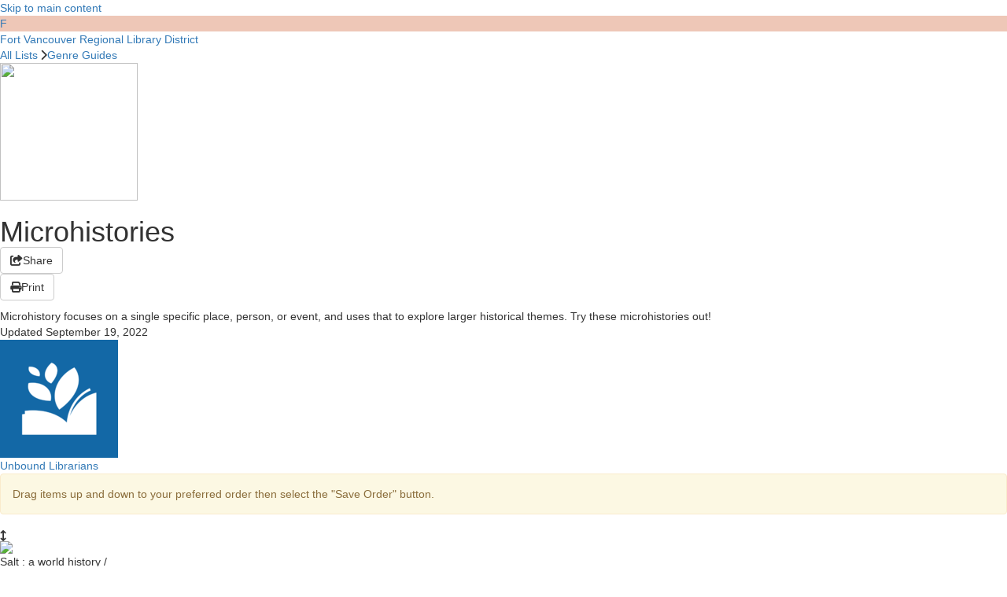

--- FILE ---
content_type: text/html; charset=UTF-8
request_url: https://librarian.syndetics.com/syndeticsunbound/lp/740.1103/list/119
body_size: 17211
content:

<script type="text/javascript">
var libpowpage = {};
libpowpage.a_id = 740;
libpowpage.i_id = 1103;
</script>
<script type="text/javascript" src="https://ltfl.librarything.com/syndeticsunbound/connector/initiator.php?a_id=740&context=lightbox&i_id=1103&f_id=&f_type=&version=&su_browser_session_id=&su_catalog_url="></script><!DOCTYPE html>
<html class="lt2 no-js" data-product="su"  data-available_styles="verdant_14 verdant_12 verdant_tight_12 system_14 system_15 georgia_14 system_large atkinson_16"  lang639="en" ><head>
		<!-- ROOT -->
		<meta charset="utf-8">
		<meta http-equiv="Content-Type" content="text/html; charset-utf-8">
		<meta http-equiv="X-UA-Compatible" content="IE=edge,chrome=1">
		<title>Microhistories | Fort Vancouver Regional Library District</title>
		<meta name="mobile-web-app-capable" content="yes"/>
		<meta name="msapplication-config" content="none"/>
		<meta name="librarything_env" content="beta" />
<meta name="librarything_lang" content="" />
<meta name="librarything_product" content="su" />

		<meta id="viewport" name="viewport" content="width=device-width, initial-scale=1, minimum-scale=1, maximum-scale=5.0, user-scalable=1, viewport-fit=cover">


<!-- DNS Preconnect -->
<link rel="preconnect" href="//image.librarything.com"/>
<link rel="preconnect" href="//image.librarything.com" crossorigin/>

<link rel="icon" href="/su_favicon_48.ico" sizes="any" />

<!-- Base -->
<meta name="description" content="Microhistory focuses on a single specific place, person, or event, and uses that to explore larger historical themes. Try these microhistories out! | 
Microhistories by Unbound Librarians"/>
<meta name="keywords" content="library, catalog, books"/>
<meta name="language" content="en"/>

<!-- Facebook/Open Graph -->
<meta property="og:site_name" content="Syndetics Unbound"/>
<meta property="og:url" content="https://librarian.syndetics.com/syndeticsunbound/lp/740.1103/list/119"/>
<meta property="og:image" content="https://tomthumb.librarything.com/screenshot?format=jpg&authKey=chtest&tt_gv=1&winw=630&winh=630&selector=%23imagebox_wrapper&w=350&crop_mode=crop_to_short_side&quality=30&usage=lplist&targetUrl=https%3A%2F%2Fwww.librarything.com%2Fsyndeticsunbound%2Flibpow_list_thumbnailer_dynamic.php%3Flist%3D119%26v%3D8%26lv%3D56%26hash%3D2293063811%26lpcb_id%3D14"/>
<meta property="og:title" content="Microhistories | Fort Vancouver Regional Library District"/>
<meta property="og:type" content="books.list"/>
<meta property="og:description" content="Microhistory focuses on a single specific place, person, or event, and uses that to explore larger historical themes. Try these microhistories out! | 
Microhistories by Unbound Librarians"/>

<!-- Twitter -->
<meta name="twitter:card" content="summary"/>
<meta name="twitter:site" content="@LTforLibraries"/>
<meta name="twitter:title" content="Microhistories | Fort Vancouver Regional Library District"/>
<meta name="twitter:description" content="Microhistory focuses on a single specific place, person, or event, and uses that to explore larger historical themes. Try these microhistories out! | 
Microhistories by Unbound Librarians"/>
<meta name="twitter:image" content="https://tomthumb.librarything.com/screenshot?format=jpg&authKey=chtest&tt_gv=1&winw=630&winh=630&selector=%23imagebox_wrapper&w=350&crop_mode=crop_to_short_side&quality=30&usage=lplist&targetUrl=https%3A%2F%2Fwww.librarything.com%2Fsyndeticsunbound%2Flibpow_list_thumbnailer_dynamic.php%3Flist%3D119%26v%3D8%26lv%3D56%26hash%3D2293063811%26lpcb_id%3D14"/>

<!-- end of meta - print_sharedataA -->
<link  data-bundle="su_core" rel="stylesheet" href="https://image.librarything.com/css/bootstrap-3.3.4.min.css?v=5" type="text/css" /><link  data-bundle="su_core" rel="stylesheet" href="https://www.librarything.com//css/lt2_vars.css?v=5679" type="text/css"><link  data-bundle="su_core" rel="stylesheet" href="https://www.librarything.com//css/lt2_main.css?v=5679" type="text/css"><link  data-bundle="su_core" rel="stylesheet" href="https://image.librarything.com/css/lt2_tabs.css?v=5" type="text/css" /><link  data-bundle="su_core" rel="stylesheet" href="https://www.librarything.com//css/lt2_forms.css?v=5679" type="text/css"><link  data-bundle="su_core" rel="stylesheet" href="https://www.librarything.com//css/lt2_main_grid.css?v=5679" type="text/css"><link  data-bundle="su_core" rel="stylesheet" href="https://www.librarything.com//css/lt2_content.css?v=5679" type="text/css"><link  data-bundle="su_core" rel="stylesheet" href="https://image.librarything.com/css/fontawesome6.7.2/css/all.min.css?v=5" type="text/css" /><link  data-bundle="su_core" rel="stylesheet" href="https://image.librarything.com/css/lticon_fonts.css?v=5" type="text/css" />

<link  data-bundle="su_deferred" rel="stylesheet" href="https://www.librarything.com//css/lt2_popup.css?v=5679" type="text/css">

<link  data-bundle="su_libpow_list" rel="stylesheet" href="https://www.librarything.com//syndeticsunbound/css/unbound.css?v=5679" type="text/css"><link  data-bundle="su_libpow_list" rel="stylesheet" href="https://www.librarything.com//syndeticsunbound/css/unbound_lightbox.css?v=5679" type="text/css"><link  data-bundle="su_libpow_list" rel="stylesheet" href="https://www.librarything.com//css/librarianpower.css?v=5679" type="text/css"><link  data-bundle="su_libpow_list" rel="stylesheet" href="https://image.librarything.com/libs/trumbowyg/ui/trumbowyg.css?v=5" type="text/css" /><link  data-bundle="su_libpow_list" rel="stylesheet" href="https://image.librarything.com/libs/trumbowyg/plugins/emoji/ui/trumbowyg.emoji.min.css?v=5" type="text/css" /><link  data-bundle="su_libpow_list" rel="stylesheet" href="https://www.librarything.com//css/trumbowyg_overrides.css?v=5679" type="text/css"><link  data-bundle="su_libpow_list" rel="stylesheet" href="https://www.librarything.com//css/lt2_form_validation.css?v=5679" type="text/css">

<style data-bundle="translated_css" type="text/css" ver="5679">		spoiler:before {
		content:"Spoiler (click to see)" !important;
		}
		spoiler.spoiled:before {
		content: "Spoiler" !important;
		}
		</style>	<style>
		.full-width-alert {
			margin: 0 var(--lt-padding-neg) 0;
			border-radius: 0;
		}
</style>
<link href="https://fonts.googleapis.com/css2?family=Playfair+Display:ital,wght@0,400;0,500;0,600;0,700;0,900;1,400;1,500;1,600;1,700;1,900&display=swap" rel="stylesheet"><script fetchpriority="high" src="https://image.librarything.com/js/jquery-3.7.1.min.js?v=2"></script><link rel="stylesheet" href="https://image.librarything.com/js/jquery-ui/jquery-ui-1.13.2/jquery-ui.min.css?v=2" /><script fetchpriority="high" src="https://image.librarything.com/js/jquery-ui/jquery-ui-1.13.2/jquery-ui.min.js?v=2"></script><script fetchpriority="high" src="https://image.librarything.com/js2/jquery.ui.touch-punch.min.js?v=2"></script><script defer data-bundle="IE11_cssvars_polyfill">window.MSInputMethodContext && document.documentMode && document.write('<script src="https://cdn.jsdelivr.net/gh/nuxodin/ie11CustomProperties@4.1.0/ie11CustomProperties.min.js"><\x2fscript>');</script><script defer data-bundle="iOSSafari_100vh_pollyfill">		try { var lt = lt || {}; } catch(err){}

		iOSSafari_100vh_pollyfill_setVh = () => {
		const vh = parseFloat((window.innerHeight * 0.01).toFixed(2));
		document.documentElement.style.setProperty('--vh', `${vh}px`);
		document.documentElement.style.setProperty('--vh100', `${window.innerHeight}px`);
		return vh;
		};
		window.addEventListener('load', iOSSafari_100vh_pollyfill_setVh);

		</script>
<script defer data-bundle="translated_js" type="text/javascript" fetchpriority="high" version="5679">	try {
		var LibraryThing = LibraryThing || {};
	} catch(er){}

	LibraryThing._isLT2 = 1;
	LibraryThing.lt2_popup_style = "legacy";
	LibraryThing.is_signed_in = 0;
	LibraryThing.isDevBox = 0;

	LibraryThing.loaded_translated_vars = 1;
	LibraryThing.servers = LibraryThing.servers || {};

	LibraryThing.servers.image = "https://image.librarything.com";
	LibraryThing.servers.pics = "https://pics.cdn.librarything.com/";

	LibraryThing.ltstrings = LibraryThing.ltstrings || {};
	LibraryThing.ltstrings.yes = "Yes";
	LibraryThing.ltstrings.no = "No";
	LibraryThing.ltstrings.save = "Save";
	LibraryThing.ltstrings.cancel = "Cancel";
	LibraryThing.ltstrings.savereview = "Save Review";

	LibraryThing.ltstrings.saving = "saving";
	LibraryThing.ltstrings.loading = "Loading...";
	LibraryThing.ltstrings.confirm = "Confirm?";
	LibraryThing.ltstrings.rejectAndDeleteAuthor = "Reject and delete this author?";
	LibraryThing.ltstrings.referrer = "";
	LibraryThing.ltstrings.areyousure = "Are you sure?";
	LibraryThing.ltstrings.areyousure_immediate = "This item will be deleted immediately. Are you sure you want to delete this item?";
	LibraryThing.ltstrings.getting_help = "Getting help...";
	LibraryThing.ltstrings.alt_cover_image = "Cover Image";
	LibraryThing.ltstrings.close = "Close";

	LibraryThing.ltstrings.show_more_elipses = "Show more...";
	LibraryThing.ltstrings.show_more = "Show More";
	LibraryThing.ltstrings.show_less = "Show Less";
	LibraryThing.ltstrings.show_all = "Show All";

	LibraryThing.ltstrings.see_more_elipses = "See more...";
	LibraryThing.ltstrings.see_more = "See More";
	LibraryThing.ltstrings.see_less = "See Less";
	LibraryThing.ltstrings.see_all = "See All";

	LibraryThing.ltstrings.attempting_size_calc = "Attempting to calculate size";
	LibraryThing.ltstrings.approximately = "approximately";

	LibraryThing.ltstrings.collections = "Collections";
	LibraryThing.ltstrings.collection_manager_title = "Collections Manager";
	LibraryThing.ltstrings.deleteinventory = "Clear all inventory information for this collection?";
	LibraryThing.ltstrings.collection_delete = "Are you sure you want to permanently delete this collection?";
	LibraryThing.ltstrings.collection_not_empty = "You cannot delete a collection that has books in it. Use the power edit feature to remove the books from this collection."
	LibraryThing.ltstrings.abx_addbook = "Add Book";

	LibraryThing.ltstrings.genre_flag_confirmation = "Flag this genre as egregiously wrong?";

	LibraryThing.ltstrings.loader_messagesA = [
		"Still Loading...",
		"A lot of thinking happening...",
		"It seems we may be here a while...",
		"Maybe you should start a book...",
		"In fact, maybe you should start writing a book...",
		"We have hit a writer\'s block but we are still working on it..."
	];

	LibraryThing.ltstrings.datatables = {
		"emptyTable":     "No data available in table",
		"info":           "Showing _START_ to _END_ of _TOTAL_ entries",
		"infoEmpty":      "Showing 0 to 0 of 0 entries",
		"infoFiltered":   "(filtered from _MAX_ total entries)",
		"lengthMenu":     "Show _MENU_ entries",
		"loadingRecords": "Loading...",
		"processing":     "Processing...",
		"search":         "Search:",
		"zeroRecords":    "No matching records found",
		"paginate": {
			"first":      "First",
			"last":       "Last",
			"next":       "Next",
			"previous":   "Previous"
		},
		"aria": {
			"sortAscending":  ": activate to sort column ascending",
			"sortDescending": ": activate to sort column descending"
		}
	};

	LibraryThing.ltstrings.recs = {
		"filter": {
			"tagRemove": "Are you sure you want to enter tag remove mode?",
			"tagReset": "Are you sure you want to reset your default tags?",
		}
	};

	LibraryThing.ltstrings.lending = "Lending";
	LibraryThing.ltstrings.editReadingDates = "Edit Reading Dates";
	LibraryThing.ltstrings.editReview = "Edit Review";
	LibraryThing.ltstrings.editTags = "Edit Tags";
	LibraryThing.ltstrings.selectCollections = "Select Collections";

	LibraryThing.ltstrings.addPoll = "Add Poll";
	LibraryThing.ltstrings.keepOpenFor = "Keep open for";
	LibraryThing.ltstrings.oneDay = "1 Day";
	LibraryThing.ltstrings.twoDays = "2 Days";
	LibraryThing.ltstrings.threeDays = "3 Days";
	LibraryThing.ltstrings.oneWeek = "1 Week";
	LibraryThing.ltstrings.oneMonth = "1 Month";

	LibraryThing.ltstrings.pollResults = "Poll Results";
	LibraryThing.ltstrings.votes = "votes";
	LibraryThing.ltstrings.pollClosed = "Poll closed";
	LibraryThing.ltstrings.removeVoteConfirm = "Do you want to remove your vote?";

	//LibraryThing.ltstrings.selectReview = "Select Review";
	//LibraryThing.ltstrings.attachReview = "//";


	/* For the LT plugin of the advanced editor, trumbow */
	LibraryThing.ltstrings.worktouchstone = "Work Touchstone";
	LibraryThing.ltstrings.authortouchstone = "Author Touchstone";
	LibraryThing.ltstrings.seriestouchstone = "Series Touchstone";

	/* For the atomic book ledger */
	LibraryThing.ltstrings.atomicbookRestore = "Restore this value?";

	/* For new import */
	LibraryThing.ltstrings.newimportPreprocessing = "Preprocessing. Processing will begin momentarily.";
	LibraryThing.ltstrings.newimportBookProcessed = "book processed";
	LibraryThing.ltstrings.newimportBooksProcessed = "books processed";
	LibraryThing.ltstrings.newimportStatusInProg = "Status: In Progress";
	LibraryThing.ltstrings.newimportStatusComplete = "Status: Import Complete";
	LibraryThing.ltstrings.newimportMarcNotFound = "We could not determine a MARC field for this.";
	</script>
		</head><body data-gv="5679" data-product="su" data-lt2="1" data-observe-resizes data-fa_v="6" data-fa class="lt2 serifed_headers  su_libpow list chrome webkit osx "  ><div id="skiptocontent"><a tabindex="0" href="#lt2_content">Skip to main content</a></div><div id="su_maincontent"  data-content-product="su" ><a class="anchor" name="top"></a><a class="anchor" name="t"></a><main data-observe-resizes id="lt2_content" class="" role="main">
		<div id="lt2_content_interior">
		<a class="anchor" name="top"></a><a class="anchor" name="t"></a>
	<div role="navigation" id="lp_nav_libtop" class="lp_nav_entire admin_nav" ><a href="https://www.fvrl.org"><div class="persona_icon persona_icon_default" style="background-color: #eec7b7" >F</div></a><div class="lp_nav_libtop_name "><a href="https://www.fvrl.org" class="whitelink">Fort Vancouver Regional Library District</a></div></div><div class="libpow_page libpow_page_list"><div class="listhead nsi" id="libpow_list_info_div"><div role="navigation" class="libpow_breadcrumbs bluelink"><a href="/syndeticsunbound/lp/740.1103/libhome">All Lists</a>&thinsp;<i aria-label=" > " class="fas fa-chevron-right breadcrumb_separator"></i><a href="/syndeticsunbound/lp/740.1103/type/1">Genre Guides</a></div><section><div class="listhead_content"><div class="listpicture" id="listpicture_div"><img name="listpicture" width="175" height="175" data-listid="119" data-a_id="740" data-lpcb_id="14" crossorigin="anonymous" src="https://tomthumb.librarything.com/screenshot?format=jpg&authKey=chtest&tt_gv=1&winw=630&winh=630&selector=%23imagebox_wrapper&w=350&crop_mode=crop_to_short_side&quality=30&usage=lplist&targetUrl=https%3A%2F%2Fwww.librarything.com%2Fsyndeticsunbound%2Flibpow_list_thumbnailer_dynamic.php%3Flist%3D119%26v%3D8%26lv%3D56%26hash%3D2293063811%26lpcb_id%3D14" loading="lazy" class="" ></div><div class="listhead_main"><h1 class="flex flex_spread"><div class="h1_item">Microhistories<span class="badge extra_left_space" id="unpublished_badge" style="display: none;" >Unpublished</span></div><div id="share_container"><button  id="share_button"    value="Share" data-value="Share"   class="func_lt2_display_ui lt2button btn  func_lt2_display_ui lt2button btn btn-default  btn-default"    type="button" role="button"   onclick="$J('#share_button').hide();$J('.branded-share-buttons').show();showHideCopyLinkButton();"        ><span class="btn-i btn-i-start"><i class="fas fa-share-square"></i></span><span class="btntxt">Share</span></button><input type="hidden" id="share_url" value="https://librarian.syndetics.com/syndeticsunbound/lp/740.1103/list/119" class="" ><button  id="copy_link_btn"    value="" data-value=""   class="func_lt2_display_ui lt2button btn  btn-default branded-share-buttons  btn-default"    type="button" role="button"   onclick="lt.copy_text('share_url');return false;"    style="display: none;"    title="Copy Link"    ><span class="btn-i btn-i-start"><i class="fa-solid fa-link"></i></span></button> <button class="func_lt2_display_ui lt2button btn facebook_color btn-custom branded-share-buttons" data-rollover_class="facebook_color_hover" data-rollover="1" type="button" role="button" onclick="window.open('https://www.facebook.com/sharer/sharer.php?u=https%3A%2F%2Flibrarian.syndetics.com%2Fsyndeticsunbound%2Flp%2F740.1103%2Flist%2F119&amp;t=Microhistories+by+Unbound+Librarians'); return false;" title="Share on Facebook" style="display: none;" ><i class="fab fa-facebook-square"></i></button> <button class="func_lt2_display_ui lt2button btn twitter_color btn-custom branded-share-buttons" data-rollover_class="twitter_color_hover" data-rollover="1" type="button" role="button" onclick="window.open('https://twitter.com/intent/tweet?text=Microhistories+by+Unbound+Librarians%3A+https%3A%2F%2Flibrarian.syndetics.com%2Fsyndeticsunbound%2Flp%2F740.1103%2Flist%2F119'); return false;" title="Tweet" style="display: none;" ><i class="fab fa-twitter-square"></i></button><div id="print_container" class="extra_left_space"><a  id="print_button"    value="Print" data-value="Print"   class="func_lt2_display_ui lt2button btn  func_lt2_display_ui lt2button btn btn-default  btn-default"    type="button" role="button"    href="/syndeticsunbound/lp/740.1103/list/119?printable=1"    target="_blank"   title="Print"    ><span class="btn-i btn-i-start"><i class="fa-solid fa-print"></i></span><span class="btntxt">Print</span></a></div></div></h1><div class="lplist_desc_pub"><div class="clamp clamp10">Microhistory focuses on a single specific place, person, or event, and uses that to explore larger historical themes. Try these microhistories out!</div><div class="lplist_published">Updated September 19, 2022</div></div><div class="lp_list_patron"><span class="lp_list_patron_attrib"> <span class="libpow_from_words"><a href="/syndeticsunbound/lp/740.1103/library/2629" class="" ><div class="persona_icon persona_icon_has_image"><img    alt="" src="https://pics.cdn.librarything.com//picsizes/14/16/14164385-x-h0-w150-pv25_654b45683241435741414141_v5.png"  srcset="https://pics.cdn.librarything.com//picsizes/14/16/14164385-x-h0-w300-pv25_654b45683241417341514141_v5.png 2x, https://pics.cdn.librarything.com//picsizes/14/16/14164385-x-h0-w450-pv25_654b45683241444341514141_v5.png 3x"  /></div></a><a href="/syndeticsunbound/lp/740.1103/library/2629" class="" >Unbound Librarians</a></span></span></div></div></div></div></section><nav class="first admin_nav" id="lp_list_control_section"><div class="alert alert-danger hide_on_reorder full-width-alert" id="libpow_list_publish_description" style="display: none;" name="libpow_alert_div" >A list cannot be published until it has at least four items.</div><div class="alert alert-success hide_on_reorder full-width-alert" id="libpow_list_unpublish_success" style="display: none;" name="libpow_alert_div" >List was unpublished.</div><div class="alert alert-success hide_on_reorder full-width-alert" id="libpow_list_publish_success" style="display: none;" name="libpow_alert_div" >List was published.</div></nav><section id="lp_list_list_section"><div class="lp_list_list" id="lp_list_list" data-listid="119"><form action="/syndeticsunbound/action_libpow_list_reorder.php" method="POST"><input type="hidden" name="listid" value="119"/><input type="hidden" name="a_id" value="740"/><div class="alert alert-warning" id="libpow_list_reorder_description">Drag items up and down to your preferred order then select the "Save Order" button.</div><div class="libpow_list_item" id="list_item_886452" data-itemid="5575" data-orderA="1" ><input type="hidden" name="orderA[5575]" value="1"><div class="libpow_list_sorthandle"><i class="fas fa-arrows-v"></i></div><div class="libpow_list_image"><img loading="lazy" class="librarianpower_link cover lt2_img_loading loading" data-title="Salt : a world history /" data-author="Kurlansky, Mark," data-id="isbn:9780142001615" type="button" onload="try {$C(this);}catch(err){}" data-bestlink_type="isbn" data-bestlink_identifier="9780142001615" data-bestlink_title="Salt : a world history /" data-bestlink_author="Kurlansky, Mark," data-enrichment_type="librarianpower" src="https://syndetics.com/index.php?isbn=0142001619%2F174h.jpg&imagelinking=1&client=fvrlp&type=unbound&nicaption=Salt+%3A+a+world+history+%2F%1FKurlansky%2C+Mark%2C%1FPaper+Book" srcset="https://syndetics.com/index.php?isbn=0142001619%2F348h.jpg&imagelinking=1&client=fvrlp&type=unbound&nicaption=Salt+%3A+a+world+history+%2F%1FKurlansky%2C+Mark%2C%1FPaper+Book 2x, https://syndetics.com/index.php?isbn=0142001619%2F522h.jpg&imagelinking=1&client=fvrlp&type=unbound&nicaption=Salt+%3A+a+world+history+%2F%1FKurlansky%2C+Mark%2C%1FPaper+Book 3x" ></div><div class="libpow_list_textblock"><div class="libpow_title_authorbox"><div class="libpow_list_title">Salt : a world history /</div><div class="libpow_list_author">Kurlansky, Mark,</div><div>Paper Book</div></div><div class="libpow_list_summary" data-isbn="9780142001615"> "Kurlansky finds the world in a grain of salt." - New York Times Book Review  An unlikely world history from the bestselling author of Cod and The Basque History of the World  Best-selling author Mark Kurlansky turns his attention to a common... </div><div class="libpow_list_comments" id="comments_886452" style="display: none;" ></div><div id="annotation_div_886452" style="display: none;"><div class="form-group" ><label for="annotation_886452" class="" >Comment</label><textarea data-button-images="0" data-button-formatting="0" name="annotation_886452" id="annotation_886452" class="form-control form-control lt2_advanced_text_editor" rows="5" ></textarea class="" ></div><button    value="Save" data-value="Save"   class="func_lt2_display_ui lt2button btn  btn-success  btn-success"    type="button" role="button"   onclick="libpow_edit_comment(886452)"        ><span class="btntxt">Save</span></button> <button    value="Cancel" data-value="Cancel"   class="func_lt2_display_ui lt2button btn  btn-default  btn-default"    type="button" role="button"   onclick="libpow_toggle_edit(886452)"        ><span class="btntxt">Cancel</span></button></div><div class="libpow_list_item_controls"><button class="unbound_hover_link_button librarianpower_link" type="button" onload="try {$C(this);}catch(err){}" data-title="Salt : a world history /" data-author="Kurlansky, Mark," data-bestlink_type="isbn" data-bestlink_identifier="9780142001615" data-id="isbn:9780142001615" data-bestlink_title="Salt : a world history /" data-bestlink_author="Kurlansky, Mark," data-enrichment_type="librarianpower" >Check Availability</button></div></div></div>
<div class="libpow_list_item" id="list_item_886453" data-itemid="5584" data-orderA="2" ><input type="hidden" name="orderA[5584]" value="2"><div class="libpow_list_sorthandle"><i class="fas fa-arrows-v"></i></div><div class="libpow_list_image"><img loading="lazy" class="librarianpower_link cover lt2_img_loading loading" data-title="The Emperor of All Maladies: A Biography of Cancer" data-author="Siddhartha Mukherjee" data-id="isbn:9781439107959" type="button" onload="try {$C(this);}catch(err){}" data-bestlink_type="isbn" data-bestlink_identifier="9781439107959" data-bestlink_title="The Emperor of All Maladies: A Biography of Cancer" data-bestlink_author="Siddhartha Mukherjee" data-enrichment_type="librarianpower" src="https://syndetics.com/index.php?isbn=1439107955%2F174h.jpg&imagelinking=1&client=fvrlp&type=unbound&nicaption=The+Emperor+of+All+Maladies%3A+A+Biography+of+Cancer%1FSiddhartha+Mukherjee%1FPaper+Book" srcset="https://syndetics.com/index.php?isbn=1439107955%2F348h.jpg&imagelinking=1&client=fvrlp&type=unbound&nicaption=The+Emperor+of+All+Maladies%3A+A+Biography+of+Cancer%1FSiddhartha+Mukherjee%1FPaper+Book 2x, https://syndetics.com/index.php?isbn=1439107955%2F522h.jpg&imagelinking=1&client=fvrlp&type=unbound&nicaption=The+Emperor+of+All+Maladies%3A+A+Biography+of+Cancer%1FSiddhartha+Mukherjee%1FPaper+Book 3x" ></div><div class="libpow_list_textblock"><div class="libpow_title_authorbox"><div class="libpow_list_title">The Emperor of All Maladies: A Biography of Cancer</div><div class="libpow_list_author">Siddhartha Mukherjee</div><div>Paper Book</div></div><div class="libpow_list_summary" data-isbn="9781439107959"> Selected as One of the Best Books of the 21st Century by The New York Times  Winner of the Pulitzer Prize, adapted as a documentary from Ken Burns on PBS, this New York Times bestseller is "an extraordinary achievement" (The New Yorker)--a magnificent,... </div><div class="libpow_list_comments" id="comments_886453" style="display: none;" ></div><div id="annotation_div_886453" style="display: none;"><div class="form-group" ><label for="annotation_886453" class="" >Comment</label><textarea data-button-images="0" data-button-formatting="0" name="annotation_886453" id="annotation_886453" class="form-control form-control lt2_advanced_text_editor" rows="5" ></textarea class="" ></div><button    value="Save" data-value="Save"   class="func_lt2_display_ui lt2button btn  btn-success  btn-success"    type="button" role="button"   onclick="libpow_edit_comment(886453)"        ><span class="btntxt">Save</span></button> <button    value="Cancel" data-value="Cancel"   class="func_lt2_display_ui lt2button btn  btn-default  btn-default"    type="button" role="button"   onclick="libpow_toggle_edit(886453)"        ><span class="btntxt">Cancel</span></button></div><div class="libpow_list_item_controls"><button class="unbound_hover_link_button librarianpower_link" type="button" onload="try {$C(this);}catch(err){}" data-title="The Emperor of All Maladies: A Biography of Cancer" data-author="Siddhartha Mukherjee" data-bestlink_type="isbn" data-bestlink_identifier="9781439107959" data-id="isbn:9781439107959" data-bestlink_title="The Emperor of All Maladies: A Biography of Cancer" data-bestlink_author="Siddhartha Mukherjee" data-enrichment_type="librarianpower" >Check Availability</button></div></div></div>
<div class="libpow_list_item" id="list_item_886454" data-itemid="5576" data-orderA="3" ><input type="hidden" name="orderA[5576]" value="3"><div class="libpow_list_sorthandle"><i class="fas fa-arrows-v"></i></div><div class="libpow_list_image"><img loading="lazy" class="librarianpower_link cover lt2_img_loading loading" data-title="Cod: A Biography of the Fish That Changed the World" data-author="Mark Kurlansky" data-id="isbn:9780140275018" type="button" onload="try {$C(this);}catch(err){}" data-bestlink_type="isbn" data-bestlink_identifier="9780140275018" data-bestlink_title="Cod: A Biography of the Fish That Changed the World" data-bestlink_author="Mark Kurlansky" data-enrichment_type="librarianpower" src="https://syndetics.com/index.php?isbn=0140275010%2F174h.jpg&imagelinking=1&client=fvrlp&type=unbound&nicaption=Cod%3A+A+Biography+of+the+Fish+That+Changed+the+World%1FMark+Kurlansky%1FPaper+Book" srcset="https://syndetics.com/index.php?isbn=0140275010%2F348h.jpg&imagelinking=1&client=fvrlp&type=unbound&nicaption=Cod%3A+A+Biography+of+the+Fish+That+Changed+the+World%1FMark+Kurlansky%1FPaper+Book 2x, https://syndetics.com/index.php?isbn=0140275010%2F522h.jpg&imagelinking=1&client=fvrlp&type=unbound&nicaption=Cod%3A+A+Biography+of+the+Fish+That+Changed+the+World%1FMark+Kurlansky%1FPaper+Book 3x" ></div><div class="libpow_list_textblock"><div class="libpow_title_authorbox"><div class="libpow_list_title">Cod: A Biography of the Fish That Changed the World</div><div class="libpow_list_author">Mark Kurlansky</div><div>Paper Book</div></div><div class="libpow_list_summary" data-isbn="9780140275018"> "A charming fish tale and a pretty gift for your favorite seafood cook or fishing monomaniac. But in the last analysis, it's a bitter ecological fable for our time." -Los Angeles Times  An unexpected, energetic look at world history via the humble cod fish from the bestselling... </div><div class="libpow_list_comments" id="comments_886454" style="display: none;" ></div><div id="annotation_div_886454" style="display: none;"><div class="form-group" ><label for="annotation_886454" class="" >Comment</label><textarea data-button-images="0" data-button-formatting="0" name="annotation_886454" id="annotation_886454" class="form-control form-control lt2_advanced_text_editor" rows="5" ></textarea class="" ></div><button    value="Save" data-value="Save"   class="func_lt2_display_ui lt2button btn  btn-success  btn-success"    type="button" role="button"   onclick="libpow_edit_comment(886454)"        ><span class="btntxt">Save</span></button> <button    value="Cancel" data-value="Cancel"   class="func_lt2_display_ui lt2button btn  btn-default  btn-default"    type="button" role="button"   onclick="libpow_toggle_edit(886454)"        ><span class="btntxt">Cancel</span></button></div><div class="libpow_list_item_controls"><button class="unbound_hover_link_button librarianpower_link" type="button" onload="try {$C(this);}catch(err){}" data-title="Cod: A Biography of the Fish That Changed the World" data-author="Mark Kurlansky" data-bestlink_type="isbn" data-bestlink_identifier="9780140275018" data-id="isbn:9780140275018" data-bestlink_title="Cod: A Biography of the Fish That Changed the World" data-bestlink_author="Mark Kurlansky" data-enrichment_type="librarianpower" >Check Availability</button></div></div></div>
<div class="libpow_list_item" id="list_item_886456" data-itemid="19837" data-orderA="4" ><input type="hidden" name="orderA[19837]" value="4"><div class="libpow_list_sorthandle"><i class="fas fa-arrows-v"></i></div><div class="libpow_list_image"><img loading="lazy" class="librarianpower_link cover lt2_img_loading loading" data-title="Color : a natural history of the palette /" data-author="Finlay, Victoria" data-id="isbn:9780812971422" type="button" onload="try {$C(this);}catch(err){}" data-bestlink_type="isbn" data-bestlink_identifier="9780812971422" data-bestlink_title="Color : a natural history of the palette /" data-bestlink_author="Finlay, Victoria" data-enrichment_type="librarianpower" src="https://syndetics.com/index.php?isbn=0812971426%2F174h.jpg&imagelinking=1&client=fvrlp&type=unbound&nicaption=Color+%3A+a+natural+history+of+the+palette+%2F%1FFinlay%2C+Victoria%1FPaper+Book" srcset="https://syndetics.com/index.php?isbn=0812971426%2F348h.jpg&imagelinking=1&client=fvrlp&type=unbound&nicaption=Color+%3A+a+natural+history+of+the+palette+%2F%1FFinlay%2C+Victoria%1FPaper+Book 2x, https://syndetics.com/index.php?isbn=0812971426%2F522h.jpg&imagelinking=1&client=fvrlp&type=unbound&nicaption=Color+%3A+a+natural+history+of+the+palette+%2F%1FFinlay%2C+Victoria%1FPaper+Book 3x" ></div><div class="libpow_list_textblock"><div class="libpow_title_authorbox"><div class="libpow_list_title">Color : a natural history of the palette /</div><div class="libpow_list_author">Finlay, Victoria</div><div>Paper Book</div></div><div class="libpow_list_summary" data-isbn="9780812971422"> In this vivid and captivating journey through the colors of an artist's palette, Victoria Finlay takes us on an enthralling adventure around the world and through the ages, illuminating how the colors we choose to value have determined the history of culture itself.  How did the most... </div><div class="libpow_list_comments" id="comments_886456" style="display: none;" ></div><div id="annotation_div_886456" style="display: none;"><div class="form-group" ><label for="annotation_886456" class="" >Comment</label><textarea data-button-images="0" data-button-formatting="0" name="annotation_886456" id="annotation_886456" class="form-control form-control lt2_advanced_text_editor" rows="5" ></textarea class="" ></div><button    value="Save" data-value="Save"   class="func_lt2_display_ui lt2button btn  btn-success  btn-success"    type="button" role="button"   onclick="libpow_edit_comment(886456)"        ><span class="btntxt">Save</span></button> <button    value="Cancel" data-value="Cancel"   class="func_lt2_display_ui lt2button btn  btn-default  btn-default"    type="button" role="button"   onclick="libpow_toggle_edit(886456)"        ><span class="btntxt">Cancel</span></button></div><div class="libpow_list_item_controls"><button class="unbound_hover_link_button librarianpower_link" type="button" onload="try {$C(this);}catch(err){}" data-title="Color : a natural history of the palette /" data-author="Finlay, Victoria" data-bestlink_type="isbn" data-bestlink_identifier="9780812971422" data-id="isbn:9780812971422" data-bestlink_title="Color : a natural history of the palette /" data-bestlink_author="Finlay, Victoria" data-enrichment_type="librarianpower" >Check Availability</button></div></div></div>
<div class="libpow_list_item" id="list_item_886458" data-itemid="5578" data-orderA="5" ><input type="hidden" name="orderA[5578]" value="5"><div class="libpow_list_sorthandle"><i class="fas fa-arrows-v"></i></div><div class="libpow_list_image"><img loading="lazy" class="librarianpower_link cover lt2_img_loading loading" data-title="Consider the Fork: A History of How We Cook and Eat" data-author="Bee Wilson" data-id="isbn:9780465021765" type="button" onload="try {$C(this);}catch(err){}" data-bestlink_type="isbn" data-bestlink_identifier="9780465021765" data-bestlink_title="Consider the Fork: A History of How We Cook and Eat" data-bestlink_author="Bee Wilson" data-enrichment_type="librarianpower" src="https://syndetics.com/index.php?isbn=046502176X%2F174h.jpg&imagelinking=1&client=fvrlp&type=unbound&nicaption=Consider+the+Fork%3A+A+History+of+How+We+Cook+and+Eat%1FBee+Wilson%1FPaper+Book" srcset="https://syndetics.com/index.php?isbn=046502176X%2F348h.jpg&imagelinking=1&client=fvrlp&type=unbound&nicaption=Consider+the+Fork%3A+A+History+of+How+We+Cook+and+Eat%1FBee+Wilson%1FPaper+Book 2x, https://syndetics.com/index.php?isbn=046502176X%2F522h.jpg&imagelinking=1&client=fvrlp&type=unbound&nicaption=Consider+the+Fork%3A+A+History+of+How+We+Cook+and+Eat%1FBee+Wilson%1FPaper+Book 3x" ></div><div class="libpow_list_textblock"><div class="libpow_title_authorbox"><div class="libpow_list_title">Consider the Fork: A History of How We Cook and Eat</div><div class="libpow_list_author">Bee Wilson</div><div>Paper Book</div></div><div class="libpow_list_summary" data-isbn="9780465021765"> Award-winning food writer Bee Wilson's secret history of kitchens, showing how new technologies--from the fork to the microwave and beyond--have fundamentally shaped how and what we eat    "Like having a long dinner table discussion with a fascinating friend.... A pure joy... </div><div class="libpow_list_comments" id="comments_886458" style="display: none;" ></div><div id="annotation_div_886458" style="display: none;"><div class="form-group" ><label for="annotation_886458" class="" >Comment</label><textarea data-button-images="0" data-button-formatting="0" name="annotation_886458" id="annotation_886458" class="form-control form-control lt2_advanced_text_editor" rows="5" ></textarea class="" ></div><button    value="Save" data-value="Save"   class="func_lt2_display_ui lt2button btn  btn-success  btn-success"    type="button" role="button"   onclick="libpow_edit_comment(886458)"        ><span class="btntxt">Save</span></button> <button    value="Cancel" data-value="Cancel"   class="func_lt2_display_ui lt2button btn  btn-default  btn-default"    type="button" role="button"   onclick="libpow_toggle_edit(886458)"        ><span class="btntxt">Cancel</span></button></div><div class="libpow_list_item_controls"><button class="unbound_hover_link_button librarianpower_link" type="button" onload="try {$C(this);}catch(err){}" data-title="Consider the Fork: A History of How We Cook and Eat" data-author="Bee Wilson" data-bestlink_type="isbn" data-bestlink_identifier="9780465021765" data-id="isbn:9780465021765" data-bestlink_title="Consider the Fork: A History of How We Cook and Eat" data-bestlink_author="Bee Wilson" data-enrichment_type="librarianpower" >Check Availability</button></div></div></div>
<div class="libpow_list_item" id="list_item_886460" data-itemid="5598" data-orderA="6" ><input type="hidden" name="orderA[5598]" value="6"><div class="libpow_list_sorthandle"><i class="fas fa-arrows-v"></i></div><div class="libpow_list_image"><img loading="lazy" class="librarianpower_link cover lt2_img_loading loading" data-title="Empire of Cotton: A Global History" data-author="Sven Beckert" data-id="isbn:9780375414145" type="button" onload="try {$C(this);}catch(err){}" data-bestlink_type="isbn" data-bestlink_identifier="9780375414145" data-bestlink_title="Empire of Cotton: A Global History" data-bestlink_author="Sven Beckert" data-enrichment_type="librarianpower" src="https://syndetics.com/index.php?isbn=0375414142%2F174h.jpg&imagelinking=1&client=fvrlp&type=unbound&nicaption=Empire+of+Cotton%3A+A+Global+History%1FSven+Beckert%1FPaper+Book" srcset="https://syndetics.com/index.php?isbn=0375414142%2F348h.jpg&imagelinking=1&client=fvrlp&type=unbound&nicaption=Empire+of+Cotton%3A+A+Global+History%1FSven+Beckert%1FPaper+Book 2x, https://syndetics.com/index.php?isbn=0375414142%2F522h.jpg&imagelinking=1&client=fvrlp&type=unbound&nicaption=Empire+of+Cotton%3A+A+Global+History%1FSven+Beckert%1FPaper+Book 3x" ></div><div class="libpow_list_textblock"><div class="libpow_title_authorbox"><div class="libpow_list_title">Empire of Cotton: A Global History</div><div class="libpow_list_author">Sven Beckert</div><div>Paper Book</div></div><div class="libpow_list_summary" data-isbn="9780375414145"> ONE OF THE NEW YORK TIMES 10 BEST BOOKS OF THE YEAR  WINNER OF THE BANCROFT PRIZE  PULITZER PRIZE FINALIST The epic story of the rise and fall of the empire of cotton, its centrality to the world economy, and its making and remaking of global... </div><div class="libpow_list_comments" id="comments_886460" style="display: none;" ></div><div id="annotation_div_886460" style="display: none;"><div class="form-group" ><label for="annotation_886460" class="" >Comment</label><textarea data-button-images="0" data-button-formatting="0" name="annotation_886460" id="annotation_886460" class="form-control form-control lt2_advanced_text_editor" rows="5" ></textarea class="" ></div><button    value="Save" data-value="Save"   class="func_lt2_display_ui lt2button btn  btn-success  btn-success"    type="button" role="button"   onclick="libpow_edit_comment(886460)"        ><span class="btntxt">Save</span></button> <button    value="Cancel" data-value="Cancel"   class="func_lt2_display_ui lt2button btn  btn-default  btn-default"    type="button" role="button"   onclick="libpow_toggle_edit(886460)"        ><span class="btntxt">Cancel</span></button></div><div class="libpow_list_item_controls"><button class="unbound_hover_link_button librarianpower_link" type="button" onload="try {$C(this);}catch(err){}" data-title="Empire of Cotton: A Global History" data-author="Sven Beckert" data-bestlink_type="isbn" data-bestlink_identifier="9780375414145" data-id="isbn:9780375414145" data-bestlink_title="Empire of Cotton: A Global History" data-bestlink_author="Sven Beckert" data-enrichment_type="librarianpower" >Check Availability</button></div></div></div>
<div class="libpow_list_item" id="list_item_886462" data-itemid="5593" data-orderA="7" ><input type="hidden" name="orderA[5593]" value="7"><div class="libpow_list_sorthandle"><i class="fas fa-arrows-v"></i></div><div class="libpow_list_image"><img loading="lazy" class="librarianpower_link cover lt2_img_loading loading" data-title="Paper: Paging Through History" data-author="Mark Kurlansky" data-id="isbn:9780393239614" type="button" onload="try {$C(this);}catch(err){}" data-bestlink_type="isbn" data-bestlink_identifier="9780393239614" data-bestlink_title="Paper: Paging Through History" data-bestlink_author="Mark Kurlansky" data-enrichment_type="librarianpower" src="https://syndetics.com/index.php?isbn=0393239616%2F174h.jpg&imagelinking=1&client=fvrlp&type=unbound&nicaption=Paper%3A+Paging+Through+History%1FMark+Kurlansky%1FPaper+Book" srcset="https://syndetics.com/index.php?isbn=0393239616%2F348h.jpg&imagelinking=1&client=fvrlp&type=unbound&nicaption=Paper%3A+Paging+Through+History%1FMark+Kurlansky%1FPaper+Book 2x, https://syndetics.com/index.php?isbn=0393239616%2F522h.jpg&imagelinking=1&client=fvrlp&type=unbound&nicaption=Paper%3A+Paging+Through+History%1FMark+Kurlansky%1FPaper+Book 3x" ></div><div class="libpow_list_textblock"><div class="libpow_title_authorbox"><div class="libpow_list_title">Paper: Paging Through History</div><div class="libpow_list_author">Mark Kurlansky</div><div>Paper Book</div></div><div class="libpow_list_summary" data-isbn="9780393239614"> Paper is one of the simplest and most essential pieces of human technology. For the past two millennia, the ability to produce it in ever more efficient ways has supported the proliferation of literacy, media, religion, education, commerce, and art; it has formed the foundation of civilizations,... </div><div class="libpow_list_comments" id="comments_886462" style="display: none;" ></div><div id="annotation_div_886462" style="display: none;"><div class="form-group" ><label for="annotation_886462" class="" >Comment</label><textarea data-button-images="0" data-button-formatting="0" name="annotation_886462" id="annotation_886462" class="form-control form-control lt2_advanced_text_editor" rows="5" ></textarea class="" ></div><button    value="Save" data-value="Save"   class="func_lt2_display_ui lt2button btn  btn-success  btn-success"    type="button" role="button"   onclick="libpow_edit_comment(886462)"        ><span class="btntxt">Save</span></button> <button    value="Cancel" data-value="Cancel"   class="func_lt2_display_ui lt2button btn  btn-default  btn-default"    type="button" role="button"   onclick="libpow_toggle_edit(886462)"        ><span class="btntxt">Cancel</span></button></div><div class="libpow_list_item_controls"><button class="unbound_hover_link_button librarianpower_link" type="button" onload="try {$C(this);}catch(err){}" data-title="Paper: Paging Through History" data-author="Mark Kurlansky" data-bestlink_type="isbn" data-bestlink_identifier="9780393239614" data-id="isbn:9780393239614" data-bestlink_title="Paper: Paging Through History" data-bestlink_author="Mark Kurlansky" data-enrichment_type="librarianpower" >Check Availability</button></div></div></div>
<div class="libpow_list_item" id="list_item_886467" data-itemid="5594" data-orderA="8" ><input type="hidden" name="orderA[5594]" value="8"><div class="libpow_list_sorthandle"><i class="fas fa-arrows-v"></i></div><div class="libpow_list_image"><img loading="lazy" class="librarianpower_link cover lt2_img_loading loading" data-title="Rain: A Natural and Cultural History" data-author="Cynthia Barnett" data-id="isbn:9780804137119" type="button" onload="try {$C(this);}catch(err){}" data-bestlink_type="isbn" data-bestlink_identifier="9780804137119" data-bestlink_title="Rain: A Natural and Cultural History" data-bestlink_author="Cynthia Barnett" data-enrichment_type="librarianpower" src="https://syndetics.com/index.php?isbn=0804137110%2F174h.jpg&imagelinking=1&client=fvrlp&type=unbound&nicaption=Rain%3A+A+Natural+and+Cultural+History%1FCynthia+Barnett%1FPaper+Book" srcset="https://syndetics.com/index.php?isbn=0804137110%2F348h.jpg&imagelinking=1&client=fvrlp&type=unbound&nicaption=Rain%3A+A+Natural+and+Cultural+History%1FCynthia+Barnett%1FPaper+Book 2x, https://syndetics.com/index.php?isbn=0804137110%2F522h.jpg&imagelinking=1&client=fvrlp&type=unbound&nicaption=Rain%3A+A+Natural+and+Cultural+History%1FCynthia+Barnett%1FPaper+Book 3x" ></div><div class="libpow_list_textblock"><div class="libpow_title_authorbox"><div class="libpow_list_title">Rain: A Natural and Cultural History</div><div class="libpow_list_author">Cynthia Barnett</div><div>Paper Book</div></div><div class="libpow_list_summary" data-isbn="9780804137119"> Rain is elemental, mysterious, precious, destructive.  It is the subject of countless poems and paintings; the top of the weather report; the source ofthe world's water. Yet this is the first book to tell the story of rain.  Cynthia Barnett'sRainbegins four... </div><div class="libpow_list_comments" id="comments_886467" style="display: none;" ></div><div id="annotation_div_886467" style="display: none;"><div class="form-group" ><label for="annotation_886467" class="" >Comment</label><textarea data-button-images="0" data-button-formatting="0" name="annotation_886467" id="annotation_886467" class="form-control form-control lt2_advanced_text_editor" rows="5" ></textarea class="" ></div><button    value="Save" data-value="Save"   class="func_lt2_display_ui lt2button btn  btn-success  btn-success"    type="button" role="button"   onclick="libpow_edit_comment(886467)"        ><span class="btntxt">Save</span></button> <button    value="Cancel" data-value="Cancel"   class="func_lt2_display_ui lt2button btn  btn-default  btn-default"    type="button" role="button"   onclick="libpow_toggle_edit(886467)"        ><span class="btntxt">Cancel</span></button></div><div class="libpow_list_item_controls"><button class="unbound_hover_link_button librarianpower_link" type="button" onload="try {$C(this);}catch(err){}" data-title="Rain: A Natural and Cultural History" data-author="Cynthia Barnett" data-bestlink_type="isbn" data-bestlink_identifier="9780804137119" data-id="isbn:9780804137119" data-bestlink_title="Rain: A Natural and Cultural History" data-bestlink_author="Cynthia Barnett" data-enrichment_type="librarianpower" >Check Availability</button></div></div></div>
<div class="libpow_list_item" id="list_item_886468" data-itemid="5585" data-orderA="9" ><input type="hidden" name="orderA[5585]" value="9"><div class="libpow_list_sorthandle"><i class="fas fa-arrows-v"></i></div><div class="libpow_list_image"><img loading="lazy" class="librarianpower_link cover lt2_img_loading loading" data-title="The Golden Thread: How Fabric Changed History" data-author="Kassia St Clair" data-id="isbn:9781631494802" type="button" onload="try {$C(this);}catch(err){}" data-bestlink_type="isbn" data-bestlink_identifier="9781631494802" data-bestlink_title="The Golden Thread: How Fabric Changed History" data-bestlink_author="Kassia St Clair" data-enrichment_type="librarianpower" src="https://syndetics.com/index.php?isbn=1631494805%2F174h.jpg&imagelinking=1&client=fvrlp&type=unbound&nicaption=The+Golden+Thread%3A+How+Fabric+Changed+History%1FKassia+St+Clair%1FPaper+Book" srcset="https://syndetics.com/index.php?isbn=1631494805%2F348h.jpg&imagelinking=1&client=fvrlp&type=unbound&nicaption=The+Golden+Thread%3A+How+Fabric+Changed+History%1FKassia+St+Clair%1FPaper+Book 2x, https://syndetics.com/index.php?isbn=1631494805%2F522h.jpg&imagelinking=1&client=fvrlp&type=unbound&nicaption=The+Golden+Thread%3A+How+Fabric+Changed+History%1FKassia+St+Clair%1FPaper+Book 3x" ></div><div class="libpow_list_textblock"><div class="libpow_title_authorbox"><div class="libpow_list_title">The Golden Thread: How Fabric Changed History</div><div class="libpow_list_author">Kassia St Clair</div><div>Paper Book</div></div><div class="libpow_list_summary" data-isbn="9781631494802"> From colorful 30,000-year-old threads found on the floor of a Georgian cave to the Indian calicoes that sparked the Industrial Revolution, The Golden Thread weaves an illuminating story of human ingenuity. Design journalist Kassia St. Clair guides us through the technological advancements and... </div><div class="libpow_list_comments" id="comments_886468" style="display: none;" ></div><div id="annotation_div_886468" style="display: none;"><div class="form-group" ><label for="annotation_886468" class="" >Comment</label><textarea data-button-images="0" data-button-formatting="0" name="annotation_886468" id="annotation_886468" class="form-control form-control lt2_advanced_text_editor" rows="5" ></textarea class="" ></div><button    value="Save" data-value="Save"   class="func_lt2_display_ui lt2button btn  btn-success  btn-success"    type="button" role="button"   onclick="libpow_edit_comment(886468)"        ><span class="btntxt">Save</span></button> <button    value="Cancel" data-value="Cancel"   class="func_lt2_display_ui lt2button btn  btn-default  btn-default"    type="button" role="button"   onclick="libpow_toggle_edit(886468)"        ><span class="btntxt">Cancel</span></button></div><div class="libpow_list_item_controls"><button class="unbound_hover_link_button librarianpower_link" type="button" onload="try {$C(this);}catch(err){}" data-title="The Golden Thread: How Fabric Changed History" data-author="Kassia St Clair" data-bestlink_type="isbn" data-bestlink_identifier="9781631494802" data-id="isbn:9781631494802" data-bestlink_title="The Golden Thread: How Fabric Changed History" data-bestlink_author="Kassia St Clair" data-enrichment_type="librarianpower" >Check Availability</button></div></div></div>
<div class="libpow_list_item" id="list_item_886469" data-itemid="5581" data-orderA="10" ><input type="hidden" name="orderA[5581]" value="10"><div class="libpow_list_sorthandle"><i class="fas fa-arrows-v"></i></div><div class="libpow_list_image"><img loading="lazy" class="librarianpower_link cover lt2_img_loading loading" data-title="Land: How the Hunger for Ownership Shaped the Modern World" data-author="Simon Winchester" data-id="isbn:9780062938336" type="button" onload="try {$C(this);}catch(err){}" data-bestlink_type="isbn" data-bestlink_identifier="9780062938336" data-bestlink_title="Land: How the Hunger for Ownership Shaped the Modern World" data-bestlink_author="Simon Winchester" data-enrichment_type="librarianpower" src="https://syndetics.com/index.php?isbn=0062938339%2F174h.jpg&imagelinking=1&client=fvrlp&type=unbound&nicaption=Land%3A+How+the+Hunger+for+Ownership+Shaped+the+Modern+World%1FSimon+Winchester%1FPaper+Book" srcset="https://syndetics.com/index.php?isbn=0062938339%2F348h.jpg&imagelinking=1&client=fvrlp&type=unbound&nicaption=Land%3A+How+the+Hunger+for+Ownership+Shaped+the+Modern+World%1FSimon+Winchester%1FPaper+Book 2x, https://syndetics.com/index.php?isbn=0062938339%2F522h.jpg&imagelinking=1&client=fvrlp&type=unbound&nicaption=Land%3A+How+the+Hunger+for+Ownership+Shaped+the+Modern+World%1FSimon+Winchester%1FPaper+Book 3x" ></div><div class="libpow_list_textblock"><div class="libpow_title_authorbox"><div class="libpow_list_title">Land: How the Hunger for Ownership Shaped the Modern World</div><div class="libpow_list_author">Simon Winchester</div><div>Paper Book</div></div><div class="libpow_list_summary" data-isbn="9780062938336"> "In many ways, Land combines bits and pieces of many of Winchester's previous books into a satisfying, globe-trotting whole. . . . Winchester is, once again, a consummate guide."--Boston Globe The author of The Professor and the Madman, The Map That Changed the World, and&nbsp... </div><div class="libpow_list_comments" id="comments_886469" style="display: none;" ></div><div id="annotation_div_886469" style="display: none;"><div class="form-group" ><label for="annotation_886469" class="" >Comment</label><textarea data-button-images="0" data-button-formatting="0" name="annotation_886469" id="annotation_886469" class="form-control form-control lt2_advanced_text_editor" rows="5" ></textarea class="" ></div><button    value="Save" data-value="Save"   class="func_lt2_display_ui lt2button btn  btn-success  btn-success"    type="button" role="button"   onclick="libpow_edit_comment(886469)"        ><span class="btntxt">Save</span></button> <button    value="Cancel" data-value="Cancel"   class="func_lt2_display_ui lt2button btn  btn-default  btn-default"    type="button" role="button"   onclick="libpow_toggle_edit(886469)"        ><span class="btntxt">Cancel</span></button></div><div class="libpow_list_item_controls"><button class="unbound_hover_link_button librarianpower_link" type="button" onload="try {$C(this);}catch(err){}" data-title="Land: How the Hunger for Ownership Shaped the Modern World" data-author="Simon Winchester" data-bestlink_type="isbn" data-bestlink_identifier="9780062938336" data-id="isbn:9780062938336" data-bestlink_title="Land: How the Hunger for Ownership Shaped the Modern World" data-bestlink_author="Simon Winchester" data-enrichment_type="librarianpower" >Check Availability</button></div></div></div>
<div class="libpow_list_item" id="list_item_886470" data-itemid="5604" data-orderA="11" ><input type="hidden" name="orderA[5604]" value="11"><div class="libpow_list_sorthandle"><i class="fas fa-arrows-v"></i></div><div class="libpow_list_image"><img loading="lazy" class="librarianpower_link cover lt2_img_loading loading" data-title="The Mosquito: A Human History of Our Deadliest Predator" data-author="Timothy C Winegard" data-id="isbn:9781524743413" type="button" onload="try {$C(this);}catch(err){}" data-bestlink_type="isbn" data-bestlink_identifier="9781524743413" data-bestlink_title="The Mosquito: A Human History of Our Deadliest Predator" data-bestlink_author="Timothy C Winegard" data-enrichment_type="librarianpower" src="https://syndetics.com/index.php?isbn=1524743410%2F174h.jpg&imagelinking=1&client=fvrlp&type=unbound&nicaption=The+Mosquito%3A+A+Human+History+of+Our+Deadliest+Predator%1FTimothy+C+Winegard%1FPaper+Book" srcset="https://syndetics.com/index.php?isbn=1524743410%2F348h.jpg&imagelinking=1&client=fvrlp&type=unbound&nicaption=The+Mosquito%3A+A+Human+History+of+Our+Deadliest+Predator%1FTimothy+C+Winegard%1FPaper+Book 2x, https://syndetics.com/index.php?isbn=1524743410%2F522h.jpg&imagelinking=1&client=fvrlp&type=unbound&nicaption=The+Mosquito%3A+A+Human+History+of+Our+Deadliest+Predator%1FTimothy+C+Winegard%1FPaper+Book 3x" ></div><div class="libpow_list_textblock"><div class="libpow_title_authorbox"><div class="libpow_list_title">The Mosquito: A Human History of Our Deadliest Predator</div><div class="libpow_list_author">Timothy C Winegard</div><div>Paper Book</div></div><div class="libpow_list_summary" data-isbn="9781524743413"> **The instant New York Times bestseller.** *An international bestseller.*  "Hugely impressive, a major work."--NPR A pioneering and groundbreaking work of narrative nonfiction that offers a dramatic new perspective on the history of humankind, showing... </div><div class="libpow_list_comments" id="comments_886470" style="display: none;" ></div><div id="annotation_div_886470" style="display: none;"><div class="form-group" ><label for="annotation_886470" class="" >Comment</label><textarea data-button-images="0" data-button-formatting="0" name="annotation_886470" id="annotation_886470" class="form-control form-control lt2_advanced_text_editor" rows="5" ></textarea class="" ></div><button    value="Save" data-value="Save"   class="func_lt2_display_ui lt2button btn  btn-success  btn-success"    type="button" role="button"   onclick="libpow_edit_comment(886470)"        ><span class="btntxt">Save</span></button> <button    value="Cancel" data-value="Cancel"   class="func_lt2_display_ui lt2button btn  btn-default  btn-default"    type="button" role="button"   onclick="libpow_toggle_edit(886470)"        ><span class="btntxt">Cancel</span></button></div><div class="libpow_list_item_controls"><button class="unbound_hover_link_button librarianpower_link" type="button" onload="try {$C(this);}catch(err){}" data-title="The Mosquito: A Human History of Our Deadliest Predator" data-author="Timothy C Winegard" data-bestlink_type="isbn" data-bestlink_identifier="9781524743413" data-id="isbn:9781524743413" data-bestlink_title="The Mosquito: A Human History of Our Deadliest Predator" data-bestlink_author="Timothy C Winegard" data-enrichment_type="librarianpower" >Check Availability</button></div></div></div>
<div class="libpow_list_item" id="list_item_886471" data-itemid="125265" data-orderA="12" ><input type="hidden" name="orderA[125265]" value="12"><div class="libpow_list_sorthandle"><i class="fas fa-arrows-v"></i></div><div class="libpow_list_image"><img loading="lazy" class="librarianpower_link cover lt2_img_loading loading" data-title="Nine Pints: A Journey Through the Money, Medicine, and Mysteries of Blood" data-author="George Rose" data-id="isbn:9781627796378" type="button" onload="try {$C(this);}catch(err){}" data-bestlink_type="isbn" data-bestlink_identifier="9781627796378" data-bestlink_title="Nine Pints: A Journey Through the Money, Medicine, and Mysteries of Blood" data-bestlink_author="George Rose" data-enrichment_type="librarianpower" src="https://syndetics.com/index.php?isbn=1627796371%2F174h.jpg&imagelinking=1&client=fvrlp&type=unbound&nicaption=Nine+Pints%3A+A+Journey+Through+the+Money%2C+Medicine%2C+and+Mysteries+of+Blood%1FGeorge+Rose%1FPaper+Book" srcset="https://syndetics.com/index.php?isbn=1627796371%2F348h.jpg&imagelinking=1&client=fvrlp&type=unbound&nicaption=Nine+Pints%3A+A+Journey+Through+the+Money%2C+Medicine%2C+and+Mysteries+of+Blood%1FGeorge+Rose%1FPaper+Book 2x, https://syndetics.com/index.php?isbn=1627796371%2F522h.jpg&imagelinking=1&client=fvrlp&type=unbound&nicaption=Nine+Pints%3A+A+Journey+Through+the+Money%2C+Medicine%2C+and+Mysteries+of+Blood%1FGeorge+Rose%1FPaper+Book 3x" ></div><div class="libpow_list_textblock"><div class="libpow_title_authorbox"><div class="libpow_list_title">Nine Pints: A Journey Through the Money, Medicine, and Mysteries of Blood</div><div class="libpow_list_author">George Rose</div><div>Paper Book</div></div><div class="libpow_list_summary" data-isbn="9781627796378"> An eye-opening exploration of blood, the lifegiving substance with the power of taboo, the value of diamonds and the promise of breakthrough science  Blood carries life, yet the sight of it makes people faint. It is a waste product and a commodity pricier than oil. It can save... </div><div class="libpow_list_comments" id="comments_886471" style="display: none;" ></div><div id="annotation_div_886471" style="display: none;"><div class="form-group" ><label for="annotation_886471" class="" >Comment</label><textarea data-button-images="0" data-button-formatting="0" name="annotation_886471" id="annotation_886471" class="form-control form-control lt2_advanced_text_editor" rows="5" ></textarea class="" ></div><button    value="Save" data-value="Save"   class="func_lt2_display_ui lt2button btn  btn-success  btn-success"    type="button" role="button"   onclick="libpow_edit_comment(886471)"        ><span class="btntxt">Save</span></button> <button    value="Cancel" data-value="Cancel"   class="func_lt2_display_ui lt2button btn  btn-default  btn-default"    type="button" role="button"   onclick="libpow_toggle_edit(886471)"        ><span class="btntxt">Cancel</span></button></div><div class="libpow_list_item_controls"><button class="unbound_hover_link_button librarianpower_link" type="button" onload="try {$C(this);}catch(err){}" data-title="Nine Pints: A Journey Through the Money, Medicine, and Mysteries of Blood" data-author="George Rose" data-bestlink_type="isbn" data-bestlink_identifier="9781627796378" data-id="isbn:9781627796378" data-bestlink_title="Nine Pints: A Journey Through the Money, Medicine, and Mysteries of Blood" data-bestlink_author="George Rose" data-enrichment_type="librarianpower" >Check Availability</button></div></div></div>
<div class="libpow_list_item" id="list_item_886472" data-itemid="5583" data-orderA="13" ><input type="hidden" name="orderA[5583]" value="13"><div class="libpow_list_sorthandle"><i class="fas fa-arrows-v"></i></div><div class="libpow_list_image"><img loading="lazy" class="librarianpower_link cover lt2_img_loading loading" data-title="Stoned : jewelry, obsession, and how desire shapes the world /" data-author="Raden, Aja," data-id="isbn:9780062334718" type="button" onload="try {$C(this);}catch(err){}" data-bestlink_type="isbn" data-bestlink_identifier="9780062334718" data-bestlink_title="Stoned : jewelry, obsession, and how desire shapes the world /" data-bestlink_author="Raden, Aja," data-enrichment_type="librarianpower" src="https://syndetics.com/index.php?isbn=0062334719%2F174h.jpg&imagelinking=1&client=fvrlp&type=unbound&nicaption=Stoned+%3A+jewelry%2C+obsession%2C+and+how+desire+shapes+the+world+%2F%1FRaden%2C+Aja%2C%1FEbook" srcset="https://syndetics.com/index.php?isbn=0062334719%2F348h.jpg&imagelinking=1&client=fvrlp&type=unbound&nicaption=Stoned+%3A+jewelry%2C+obsession%2C+and+how+desire+shapes+the+world+%2F%1FRaden%2C+Aja%2C%1FEbook 2x, https://syndetics.com/index.php?isbn=0062334719%2F522h.jpg&imagelinking=1&client=fvrlp&type=unbound&nicaption=Stoned+%3A+jewelry%2C+obsession%2C+and+how+desire+shapes+the+world+%2F%1FRaden%2C+Aja%2C%1FEbook 3x" ></div><div class="libpow_list_textblock"><div class="libpow_title_authorbox"><div class="libpow_list_title">Stoned : jewelry, obsession, and how desire shapes the world /</div><div class="libpow_list_author">Raden, Aja,</div><div>Ebook</div></div><div class="libpow_list_summary" data-isbn="9780062334718"> A history of human desire and how we decide what is precious, this New York Times bestseller "romps through the stories of eight jewels" ( New York Times ). What makes a stone a jewel? What makes a jewel priceless? And why do we covet... </div><div class="libpow_list_comments" id="comments_886472" style="display: none;" ></div><div id="annotation_div_886472" style="display: none;"><div class="form-group" ><label for="annotation_886472" class="" >Comment</label><textarea data-button-images="0" data-button-formatting="0" name="annotation_886472" id="annotation_886472" class="form-control form-control lt2_advanced_text_editor" rows="5" ></textarea class="" ></div><button    value="Save" data-value="Save"   class="func_lt2_display_ui lt2button btn  btn-success  btn-success"    type="button" role="button"   onclick="libpow_edit_comment(886472)"        ><span class="btntxt">Save</span></button> <button    value="Cancel" data-value="Cancel"   class="func_lt2_display_ui lt2button btn  btn-default  btn-default"    type="button" role="button"   onclick="libpow_toggle_edit(886472)"        ><span class="btntxt">Cancel</span></button></div><div class="libpow_list_item_controls"><button class="unbound_hover_link_button librarianpower_link" type="button" onload="try {$C(this);}catch(err){}" data-title="Stoned : jewelry, obsession, and how desire shapes the world /" data-author="Raden, Aja," data-bestlink_type="isbn" data-bestlink_identifier="9780062334718" data-id="isbn:9780062334718" data-bestlink_title="Stoned : jewelry, obsession, and how desire shapes the world /" data-bestlink_author="Raden, Aja," data-enrichment_type="librarianpower" >Check Availability</button></div></div></div>
<div class="libpow_list_item" id="list_item_886475" data-itemid="5602" data-orderA="14" ><input type="hidden" name="orderA[5602]" value="14"><div class="libpow_list_sorthandle"><i class="fas fa-arrows-v"></i></div><div class="libpow_list_image"><img loading="lazy" class="librarianpower_link cover lt2_img_loading loading" data-title="Butter: A Rich History" data-author="Elaine Khosrova" data-id="isbn:9781616203641" type="button" onload="try {$C(this);}catch(err){}" data-bestlink_type="isbn" data-bestlink_identifier="9781616203641" data-bestlink_title="Butter: A Rich History" data-bestlink_author="Elaine Khosrova" data-enrichment_type="librarianpower" src="https://syndetics.com/index.php?isbn=1616203641%2F174h.jpg&imagelinking=1&client=fvrlp&type=unbound&nicaption=Butter%3A+A+Rich+History%1FElaine+Khosrova%1FPaper+Book" srcset="https://syndetics.com/index.php?isbn=1616203641%2F348h.jpg&imagelinking=1&client=fvrlp&type=unbound&nicaption=Butter%3A+A+Rich+History%1FElaine+Khosrova%1FPaper+Book 2x, https://syndetics.com/index.php?isbn=1616203641%2F522h.jpg&imagelinking=1&client=fvrlp&type=unbound&nicaption=Butter%3A+A+Rich+History%1FElaine+Khosrova%1FPaper+Book 3x" ></div><div class="libpow_list_textblock"><div class="libpow_title_authorbox"><div class="libpow_list_title">Butter: A Rich History</div><div class="libpow_list_author">Elaine Khosrova</div><div>Paper Book</div></div><div class="libpow_list_summary" data-isbn="9781616203641"> "Edifying from every point of view--historical, cultural, and culinary." --David Tanis, author of A Platter of Figs and Other Recipes    It's a culinary catalyst, an agent of change, a gastronomic rock star. Ubiquitous in the world's most fabulous...   </div><div class="libpow_list_comments" id="comments_886475" style="display: none;" ></div><div id="annotation_div_886475" style="display: none;"><div class="form-group" ><label for="annotation_886475" class="" >Comment</label><textarea data-button-images="0" data-button-formatting="0" name="annotation_886475" id="annotation_886475" class="form-control form-control lt2_advanced_text_editor" rows="5" ></textarea class="" ></div><button    value="Save" data-value="Save"   class="func_lt2_display_ui lt2button btn  btn-success  btn-success"    type="button" role="button"   onclick="libpow_edit_comment(886475)"        ><span class="btntxt">Save</span></button> <button    value="Cancel" data-value="Cancel"   class="func_lt2_display_ui lt2button btn  btn-default  btn-default"    type="button" role="button"   onclick="libpow_toggle_edit(886475)"        ><span class="btntxt">Cancel</span></button></div><div class="libpow_list_item_controls"><button class="unbound_hover_link_button librarianpower_link" type="button" onload="try {$C(this);}catch(err){}" data-title="Butter: A Rich History" data-author="Elaine Khosrova" data-bestlink_type="isbn" data-bestlink_identifier="9781616203641" data-id="isbn:9781616203641" data-bestlink_title="Butter: A Rich History" data-bestlink_author="Elaine Khosrova" data-enrichment_type="librarianpower" >Check Availability</button></div></div></div>
<div class="libpow_list_item" id="list_item_886481" data-itemid="5577" data-orderA="15" ><input type="hidden" name="orderA[5577]" value="15"><div class="libpow_list_sorthandle"><i class="fas fa-arrows-v"></i></div><div class="libpow_list_image"><img loading="lazy" class="librarianpower_link cover lt2_img_loading loading" data-title="The Age of Wood: Our Most Useful Material and the Construction of Civilization" data-author="Roland Ennos" data-id="isbn:9781982114732" type="button" onload="try {$C(this);}catch(err){}" data-bestlink_type="isbn" data-bestlink_identifier="9781982114732" data-bestlink_title="The Age of Wood: Our Most Useful Material and the Construction of Civilization" data-bestlink_author="Roland Ennos" data-enrichment_type="librarianpower" src="https://syndetics.com/index.php?isbn=1982114738%2F174h.jpg&imagelinking=1&client=fvrlp&type=unbound&nicaption=The+Age+of+Wood%3A+Our+Most+Useful+Material+and+the+Construction+of+Civilization%1FRoland+Ennos%1FPaper+Book" srcset="https://syndetics.com/index.php?isbn=1982114738%2F348h.jpg&imagelinking=1&client=fvrlp&type=unbound&nicaption=The+Age+of+Wood%3A+Our+Most+Useful+Material+and+the+Construction+of+Civilization%1FRoland+Ennos%1FPaper+Book 2x, https://syndetics.com/index.php?isbn=1982114738%2F522h.jpg&imagelinking=1&client=fvrlp&type=unbound&nicaption=The+Age+of+Wood%3A+Our+Most+Useful+Material+and+the+Construction+of+Civilization%1FRoland+Ennos%1FPaper+Book 3x" ></div><div class="libpow_list_textblock"><div class="libpow_title_authorbox"><div class="libpow_list_title">The Age of Wood: Our Most Useful Material and the Construction of Civilization</div><div class="libpow_list_author">Roland Ennos</div><div>Paper Book</div></div><div class="libpow_list_summary" data-isbn="9781982114732"> A groundbreaking examination of the role that wood and trees have played in our global ecosystem--including human evolution and the rise and fall of empires--in the bestselling tradition of Yuval Harari's Sapiens and Mark Kurlansky's Salt.  As the dominant species on... </div><div class="libpow_list_comments" id="comments_886481" style="display: none;" ></div><div id="annotation_div_886481" style="display: none;"><div class="form-group" ><label for="annotation_886481" class="" >Comment</label><textarea data-button-images="0" data-button-formatting="0" name="annotation_886481" id="annotation_886481" class="form-control form-control lt2_advanced_text_editor" rows="5" ></textarea class="" ></div><button    value="Save" data-value="Save"   class="func_lt2_display_ui lt2button btn  btn-success  btn-success"    type="button" role="button"   onclick="libpow_edit_comment(886481)"        ><span class="btntxt">Save</span></button> <button    value="Cancel" data-value="Cancel"   class="func_lt2_display_ui lt2button btn  btn-default  btn-default"    type="button" role="button"   onclick="libpow_toggle_edit(886481)"        ><span class="btntxt">Cancel</span></button></div><div class="libpow_list_item_controls"><button class="unbound_hover_link_button librarianpower_link" type="button" onload="try {$C(this);}catch(err){}" data-title="The Age of Wood: Our Most Useful Material and the Construction of Civilization" data-author="Roland Ennos" data-bestlink_type="isbn" data-bestlink_identifier="9781982114732" data-id="isbn:9781982114732" data-bestlink_title="The Age of Wood: Our Most Useful Material and the Construction of Civilization" data-bestlink_author="Roland Ennos" data-enrichment_type="librarianpower" >Check Availability</button></div></div></div>
<div class="libpow_list_item" id="list_item_886482" data-itemid="5586" data-orderA="16" ><input type="hidden" name="orderA[5586]" value="16"><div class="libpow_list_sorthandle"><i class="fas fa-arrows-v"></i></div><div class="libpow_list_image"><img loading="lazy" class="librarianpower_link cover lt2_img_loading loading" data-title="Drunk: How We Sipped, Danced, and Stumbled Our Way to Civilization" data-author="Edward Slingerland" data-id="isbn:9780316453387" type="button" onload="try {$C(this);}catch(err){}" data-bestlink_type="isbn" data-bestlink_identifier="9780316453387" data-bestlink_title="Drunk: How We Sipped, Danced, and Stumbled Our Way to Civilization" data-bestlink_author="Edward Slingerland" data-enrichment_type="librarianpower" src="https://syndetics.com/index.php?isbn=0316453382%2F174h.jpg&imagelinking=1&client=fvrlp&type=unbound&nicaption=Drunk%3A+How+We+Sipped%2C+Danced%2C+and+Stumbled+Our+Way+to+Civilization%1FEdward+Slingerland%1FPaper+Book" srcset="https://syndetics.com/index.php?isbn=0316453382%2F348h.jpg&imagelinking=1&client=fvrlp&type=unbound&nicaption=Drunk%3A+How+We+Sipped%2C+Danced%2C+and+Stumbled+Our+Way+to+Civilization%1FEdward+Slingerland%1FPaper+Book 2x, https://syndetics.com/index.php?isbn=0316453382%2F522h.jpg&imagelinking=1&client=fvrlp&type=unbound&nicaption=Drunk%3A+How+We+Sipped%2C+Danced%2C+and+Stumbled+Our+Way+to+Civilization%1FEdward+Slingerland%1FPaper+Book 3x" ></div><div class="libpow_list_textblock"><div class="libpow_title_authorbox"><div class="libpow_list_title">Drunk: How We Sipped, Danced, and Stumbled Our Way to Civilization</div><div class="libpow_list_author">Edward Slingerland</div><div>Paper Book</div></div><div class="libpow_list_summary" data-isbn="9780316453387"> An "entertaining and enlightening" deep dive into the alcohol-soaked origins of civilization--and the evolutionary roots of humanity's appetite for intoxication (Daniel E. Lieberman, author of Exercised). While plenty of entertaining books have been written about the history... </div><div class="libpow_list_comments" id="comments_886482" style="display: none;" ></div><div id="annotation_div_886482" style="display: none;"><div class="form-group" ><label for="annotation_886482" class="" >Comment</label><textarea data-button-images="0" data-button-formatting="0" name="annotation_886482" id="annotation_886482" class="form-control form-control lt2_advanced_text_editor" rows="5" ></textarea class="" ></div><button    value="Save" data-value="Save"   class="func_lt2_display_ui lt2button btn  btn-success  btn-success"    type="button" role="button"   onclick="libpow_edit_comment(886482)"        ><span class="btntxt">Save</span></button> <button    value="Cancel" data-value="Cancel"   class="func_lt2_display_ui lt2button btn  btn-default  btn-default"    type="button" role="button"   onclick="libpow_toggle_edit(886482)"        ><span class="btntxt">Cancel</span></button></div><div class="libpow_list_item_controls"><button class="unbound_hover_link_button librarianpower_link" type="button" onload="try {$C(this);}catch(err){}" data-title="Drunk: How We Sipped, Danced, and Stumbled Our Way to Civilization" data-author="Edward Slingerland" data-bestlink_type="isbn" data-bestlink_identifier="9780316453387" data-id="isbn:9780316453387" data-bestlink_title="Drunk: How We Sipped, Danced, and Stumbled Our Way to Civilization" data-bestlink_author="Edward Slingerland" data-enrichment_type="librarianpower" >Check Availability</button></div></div></div>
<div class="libpow_list_item" id="list_item_886483" data-itemid="5588" data-orderA="17" ><input type="hidden" name="orderA[5588]" value="17"><div class="libpow_list_sorthandle"><i class="fas fa-arrows-v"></i></div><div class="libpow_list_image"><img loading="lazy" class="librarianpower_link cover lt2_img_loading loading" data-title="About Time: A History of Civilization in Twelve Clocks" data-author="David Rooney" data-id="isbn:9780393867930" type="button" onload="try {$C(this);}catch(err){}" data-bestlink_type="isbn" data-bestlink_identifier="9780393867930" data-bestlink_title="About Time: A History of Civilization in Twelve Clocks" data-bestlink_author="David Rooney" data-enrichment_type="librarianpower" src="https://syndetics.com/index.php?isbn=0393867935%2F174h.jpg&imagelinking=1&client=fvrlp&type=unbound&nicaption=About+Time%3A+A+History+of+Civilization+in+Twelve+Clocks%1FDavid+Rooney%1FPaper+Book" srcset="https://syndetics.com/index.php?isbn=0393867935%2F348h.jpg&imagelinking=1&client=fvrlp&type=unbound&nicaption=About+Time%3A+A+History+of+Civilization+in+Twelve+Clocks%1FDavid+Rooney%1FPaper+Book 2x, https://syndetics.com/index.php?isbn=0393867935%2F522h.jpg&imagelinking=1&client=fvrlp&type=unbound&nicaption=About+Time%3A+A+History+of+Civilization+in+Twelve+Clocks%1FDavid+Rooney%1FPaper+Book 3x" ></div><div class="libpow_list_textblock"><div class="libpow_title_authorbox"><div class="libpow_list_title">About Time: A History of Civilization in Twelve Clocks</div><div class="libpow_list_author">David Rooney</div><div>Paper Book</div></div><div class="libpow_list_summary" data-isbn="9780393867930"> For thousands of years, people of all cultures have made and used clocks, from the city sundials of ancient Rome to the medieval water clocks of imperial China, hourglasses fomenting revolution in the Middle Ages, the Stock Exchange clock of Amsterdam in 1611, Enlightenment observatories in India... </div><div class="libpow_list_comments" id="comments_886483" style="display: none;" ></div><div id="annotation_div_886483" style="display: none;"><div class="form-group" ><label for="annotation_886483" class="" >Comment</label><textarea data-button-images="0" data-button-formatting="0" name="annotation_886483" id="annotation_886483" class="form-control form-control lt2_advanced_text_editor" rows="5" ></textarea class="" ></div><button    value="Save" data-value="Save"   class="func_lt2_display_ui lt2button btn  btn-success  btn-success"    type="button" role="button"   onclick="libpow_edit_comment(886483)"        ><span class="btntxt">Save</span></button> <button    value="Cancel" data-value="Cancel"   class="func_lt2_display_ui lt2button btn  btn-default  btn-default"    type="button" role="button"   onclick="libpow_toggle_edit(886483)"        ><span class="btntxt">Cancel</span></button></div><div class="libpow_list_item_controls"><button class="unbound_hover_link_button librarianpower_link" type="button" onload="try {$C(this);}catch(err){}" data-title="About Time: A History of Civilization in Twelve Clocks" data-author="David Rooney" data-bestlink_type="isbn" data-bestlink_identifier="9780393867930" data-id="isbn:9780393867930" data-bestlink_title="About Time: A History of Civilization in Twelve Clocks" data-bestlink_author="David Rooney" data-enrichment_type="librarianpower" >Check Availability</button></div></div></div>
<div class="libpow_list_item" id="list_item_886485" data-itemid="5872" data-orderA="18" ><input type="hidden" name="orderA[5872]" value="18"><div class="libpow_list_sorthandle"><i class="fas fa-arrows-v"></i></div><div class="libpow_list_image"><img loading="lazy" class="librarianpower_link cover lt2_img_loading loading" data-title="Plucked: A History of Hair Removal (Biopolitics)" data-author="Rebecca M. Herzig" data-id="isbn:9781479840823" type="button" onload="try {$C(this);}catch(err){}" data-bestlink_type="isbn" data-bestlink_identifier="9781479840823" data-bestlink_title="Plucked: A History of Hair Removal (Biopolitics)" data-bestlink_author="Rebecca M. Herzig" data-enrichment_type="librarianpower" src="https://syndetics.com/index.php?isbn=1479840823%2F174h.jpg&imagelinking=1&client=fvrlp&type=unbound&nicaption=Plucked%3A+A+History+of+Hair+Removal+%28Biopolitics%29%1FRebecca+M.+Herzig%1FPaper+Book" srcset="https://syndetics.com/index.php?isbn=1479840823%2F348h.jpg&imagelinking=1&client=fvrlp&type=unbound&nicaption=Plucked%3A+A+History+of+Hair+Removal+%28Biopolitics%29%1FRebecca+M.+Herzig%1FPaper+Book 2x, https://syndetics.com/index.php?isbn=1479840823%2F522h.jpg&imagelinking=1&client=fvrlp&type=unbound&nicaption=Plucked%3A+A+History+of+Hair+Removal+%28Biopolitics%29%1FRebecca+M.+Herzig%1FPaper+Book 3x" ></div><div class="libpow_list_textblock"><div class="libpow_title_authorbox"><div class="libpow_list_title">Plucked: A History of Hair Removal (Biopolitics)</div><div class="libpow_list_author">Rebecca M. Herzig</div><div>Paper Book</div></div><div class="libpow_list_summary" data-isbn="9781479840823"> Uncovers the history of hair removal practices and sheds light on the prolific culture of beauty  From the clamshell razors and homemade lye depilatories used in colonial America to the diode lasers and prescription pharmaceuticals available today, Americans have used a... </div><div class="libpow_list_comments" id="comments_886485" style="display: none;" ></div><div id="annotation_div_886485" style="display: none;"><div class="form-group" ><label for="annotation_886485" class="" >Comment</label><textarea data-button-images="0" data-button-formatting="0" name="annotation_886485" id="annotation_886485" class="form-control form-control lt2_advanced_text_editor" rows="5" ></textarea class="" ></div><button    value="Save" data-value="Save"   class="func_lt2_display_ui lt2button btn  btn-success  btn-success"    type="button" role="button"   onclick="libpow_edit_comment(886485)"        ><span class="btntxt">Save</span></button> <button    value="Cancel" data-value="Cancel"   class="func_lt2_display_ui lt2button btn  btn-default  btn-default"    type="button" role="button"   onclick="libpow_toggle_edit(886485)"        ><span class="btntxt">Cancel</span></button></div><div class="libpow_list_item_controls"><button class="unbound_hover_link_button librarianpower_link" type="button" onload="try {$C(this);}catch(err){}" data-title="Plucked: A History of Hair Removal (Biopolitics)" data-author="Rebecca M. Herzig" data-bestlink_type="isbn" data-bestlink_identifier="9781479840823" data-id="isbn:9781479840823" data-bestlink_title="Plucked: A History of Hair Removal (Biopolitics)" data-bestlink_author="Rebecca M. Herzig" data-enrichment_type="librarianpower" >Check Availability</button></div></div></div>
<div class="libpow_list_item" id="list_item_886486" data-itemid="5590" data-orderA="19" ><input type="hidden" name="orderA[5590]" value="19"><div class="libpow_list_sorthandle"><i class="fas fa-arrows-v"></i></div><div class="libpow_list_image"><img loading="lazy" class="librarianpower_link cover lt2_img_loading loading" data-title="Meet Me by the Fountain: An Inside History of the Mall" data-author="Alexandra Lange" data-id="isbn:9781635576023" type="button" onload="try {$C(this);}catch(err){}" data-bestlink_type="isbn" data-bestlink_identifier="9781635576023" data-bestlink_title="Meet Me by the Fountain: An Inside History of the Mall" data-bestlink_author="Alexandra Lange" data-enrichment_type="librarianpower" src="https://syndetics.com/index.php?isbn=1635576024%2F174h.jpg&imagelinking=1&client=fvrlp&type=unbound&nicaption=Meet+Me+by+the+Fountain%3A+An+Inside+History+of+the+Mall%1FAlexandra+Lange%1FPaper+Book" srcset="https://syndetics.com/index.php?isbn=1635576024%2F348h.jpg&imagelinking=1&client=fvrlp&type=unbound&nicaption=Meet+Me+by+the+Fountain%3A+An+Inside+History+of+the+Mall%1FAlexandra+Lange%1FPaper+Book 2x, https://syndetics.com/index.php?isbn=1635576024%2F522h.jpg&imagelinking=1&client=fvrlp&type=unbound&nicaption=Meet+Me+by+the+Fountain%3A+An+Inside+History+of+the+Mall%1FAlexandra+Lange%1FPaper+Book 3x" ></div><div class="libpow_list_textblock"><div class="libpow_title_authorbox"><div class="libpow_list_title">Meet Me by the Fountain: An Inside History of the Mall</div><div class="libpow_list_author">Alexandra Lange</div><div>Paper Book</div></div><div class="libpow_list_summary" data-isbn="9781635576023"> Longlisted for the Porchlight Business Book Awards  "A smart and accessible cultural history." -Los Angeles Times  "A fantastic examination of what became the mall . . . envision[ing] a more meaningful public afterlife for our shopping centers."-... </div><div class="libpow_list_comments" id="comments_886486" style="display: none;" ></div><div id="annotation_div_886486" style="display: none;"><div class="form-group" ><label for="annotation_886486" class="" >Comment</label><textarea data-button-images="0" data-button-formatting="0" name="annotation_886486" id="annotation_886486" class="form-control form-control lt2_advanced_text_editor" rows="5" ></textarea class="" ></div><button    value="Save" data-value="Save"   class="func_lt2_display_ui lt2button btn  btn-success  btn-success"    type="button" role="button"   onclick="libpow_edit_comment(886486)"        ><span class="btntxt">Save</span></button> <button    value="Cancel" data-value="Cancel"   class="func_lt2_display_ui lt2button btn  btn-default  btn-default"    type="button" role="button"   onclick="libpow_toggle_edit(886486)"        ><span class="btntxt">Cancel</span></button></div><div class="libpow_list_item_controls"><button class="unbound_hover_link_button librarianpower_link" type="button" onload="try {$C(this);}catch(err){}" data-title="Meet Me by the Fountain: An Inside History of the Mall" data-author="Alexandra Lange" data-bestlink_type="isbn" data-bestlink_identifier="9781635576023" data-id="isbn:9781635576023" data-bestlink_title="Meet Me by the Fountain: An Inside History of the Mall" data-bestlink_author="Alexandra Lange" data-enrichment_type="librarianpower" >Check Availability</button></div></div></div>
<div class="libpow_list_item" id="list_item_886487" data-itemid="5587" data-orderA="20" ><input type="hidden" name="orderA[5587]" value="20"><div class="libpow_list_sorthandle"><i class="fas fa-arrows-v"></i></div><div class="libpow_list_image"><img loading="lazy" class="librarianpower_link cover lt2_img_loading loading" data-title="The Joy of Sweat: The Strange Science of Perspiration" data-author="Sarah Everts" data-id="isbn:9780393635676" type="button" onload="try {$C(this);}catch(err){}" data-bestlink_type="isbn" data-bestlink_identifier="9780393635676" data-bestlink_title="The Joy of Sweat: The Strange Science of Perspiration" data-bestlink_author="Sarah Everts" data-enrichment_type="librarianpower" src="https://syndetics.com/index.php?isbn=0393635678%2F174h.jpg&imagelinking=1&client=fvrlp&type=unbound&nicaption=The+Joy+of+Sweat%3A+The+Strange+Science+of+Perspiration%1FSarah+Everts%1FPaper+Book" srcset="https://syndetics.com/index.php?isbn=0393635678%2F348h.jpg&imagelinking=1&client=fvrlp&type=unbound&nicaption=The+Joy+of+Sweat%3A+The+Strange+Science+of+Perspiration%1FSarah+Everts%1FPaper+Book 2x, https://syndetics.com/index.php?isbn=0393635678%2F522h.jpg&imagelinking=1&client=fvrlp&type=unbound&nicaption=The+Joy+of+Sweat%3A+The+Strange+Science+of+Perspiration%1FSarah+Everts%1FPaper+Book 3x" ></div><div class="libpow_list_textblock"><div class="libpow_title_authorbox"><div class="libpow_list_title">The Joy of Sweat: The Strange Science of Perspiration</div><div class="libpow_list_author">Sarah Everts</div><div>Paper Book</div></div><div class="libpow_list_summary" data-isbn="9780393635676"> Sweating may be one of our weirdest biological functions, but it's also one of our most vital and least understood. In The Joy of Sweat, Sarah Everts delves into its role in the body-and in human history. Why is sweat salty? Why do we sweat when stressed? Why do some people produce... </div><div class="libpow_list_comments" id="comments_886487" style="display: none;" ></div><div id="annotation_div_886487" style="display: none;"><div class="form-group" ><label for="annotation_886487" class="" >Comment</label><textarea data-button-images="0" data-button-formatting="0" name="annotation_886487" id="annotation_886487" class="form-control form-control lt2_advanced_text_editor" rows="5" ></textarea class="" ></div><button    value="Save" data-value="Save"   class="func_lt2_display_ui lt2button btn  btn-success  btn-success"    type="button" role="button"   onclick="libpow_edit_comment(886487)"        ><span class="btntxt">Save</span></button> <button    value="Cancel" data-value="Cancel"   class="func_lt2_display_ui lt2button btn  btn-default  btn-default"    type="button" role="button"   onclick="libpow_toggle_edit(886487)"        ><span class="btntxt">Cancel</span></button></div><div class="libpow_list_item_controls"><button class="unbound_hover_link_button librarianpower_link" type="button" onload="try {$C(this);}catch(err){}" data-title="The Joy of Sweat: The Strange Science of Perspiration" data-author="Sarah Everts" data-bestlink_type="isbn" data-bestlink_identifier="9780393635676" data-id="isbn:9780393635676" data-bestlink_title="The Joy of Sweat: The Strange Science of Perspiration" data-bestlink_author="Sarah Everts" data-enrichment_type="librarianpower" >Check Availability</button></div></div></div>
<div class="libpow_list_item" id="list_item_886491" data-itemid="11129" data-orderA="21" ><input type="hidden" name="orderA[11129]" value="21"><div class="libpow_list_sorthandle"><i class="fas fa-arrows-v"></i></div><div class="libpow_list_image"><img loading="lazy" class="librarianpower_link cover lt2_img_loading loading" data-title="Endless Forms: The Secret World of Wasps" data-author="Seirian Sumner" data-id="isbn:9780063029927" type="button" onload="try {$C(this);}catch(err){}" data-bestlink_type="isbn" data-bestlink_identifier="9780063029927" data-bestlink_title="Endless Forms: The Secret World of Wasps" data-bestlink_author="Seirian Sumner" data-enrichment_type="librarianpower" src="https://syndetics.com/index.php?isbn=0063029928%2F174h.jpg&imagelinking=1&client=fvrlp&type=unbound&nicaption=Endless+Forms%3A+The+Secret+World+of+Wasps%1FSeirian+Sumner%1FPaper+Book" srcset="https://syndetics.com/index.php?isbn=0063029928%2F348h.jpg&imagelinking=1&client=fvrlp&type=unbound&nicaption=Endless+Forms%3A+The+Secret+World+of+Wasps%1FSeirian+Sumner%1FPaper+Book 2x, https://syndetics.com/index.php?isbn=0063029928%2F522h.jpg&imagelinking=1&client=fvrlp&type=unbound&nicaption=Endless+Forms%3A+The+Secret+World+of+Wasps%1FSeirian+Sumner%1FPaper+Book 3x" ></div><div class="libpow_list_textblock"><div class="libpow_title_authorbox"><div class="libpow_list_title">Endless Forms: The Secret World of Wasps</div><div class="libpow_list_author">Seirian Sumner</div><div>Paper Book</div></div><div class="libpow_list_summary" data-isbn="9780063029927"> "A book that draws us in to the strange beauty of what we so often run away from." -- Robin Ince, author of The Importance of Being Interested In this eye-opening and entertaining work of popular science in the spirit of The Mosquito, Entangled Life, and The Book of Eels, a... </div><div class="libpow_list_comments" id="comments_886491" style="display: none;" ></div><div id="annotation_div_886491" style="display: none;"><div class="form-group" ><label for="annotation_886491" class="" >Comment</label><textarea data-button-images="0" data-button-formatting="0" name="annotation_886491" id="annotation_886491" class="form-control form-control lt2_advanced_text_editor" rows="5" ></textarea class="" ></div><button    value="Save" data-value="Save"   class="func_lt2_display_ui lt2button btn  btn-success  btn-success"    type="button" role="button"   onclick="libpow_edit_comment(886491)"        ><span class="btntxt">Save</span></button> <button    value="Cancel" data-value="Cancel"   class="func_lt2_display_ui lt2button btn  btn-default  btn-default"    type="button" role="button"   onclick="libpow_toggle_edit(886491)"        ><span class="btntxt">Cancel</span></button></div><div class="libpow_list_item_controls"><button class="unbound_hover_link_button librarianpower_link" type="button" onload="try {$C(this);}catch(err){}" data-title="Endless Forms: The Secret World of Wasps" data-author="Seirian Sumner" data-bestlink_type="isbn" data-bestlink_identifier="9780063029927" data-id="isbn:9780063029927" data-bestlink_title="Endless Forms: The Secret World of Wasps" data-bestlink_author="Seirian Sumner" data-enrichment_type="librarianpower" >Check Availability</button></div></div></div>
<div class="libpow_list_item" id="list_item_886492" data-itemid="5870" data-orderA="22" ><input type="hidden" name="orderA[5870]" value="22"><div class="libpow_list_sorthandle"><i class="fas fa-arrows-v"></i></div><div class="libpow_list_image"><img loading="lazy" class="librarianpower_link cover lt2_img_loading loading" data-title="Ten Tomatoes that Changed the World: A History" data-author="William Alexander" data-id="isbn:9781538753323" type="button" onload="try {$C(this);}catch(err){}" data-bestlink_type="isbn" data-bestlink_identifier="9781538753323" data-bestlink_title="Ten Tomatoes that Changed the World: A History" data-bestlink_author="William Alexander" data-enrichment_type="librarianpower" src="https://syndetics.com/index.php?isbn=1538753324%2F174h.jpg&imagelinking=1&client=fvrlp&type=unbound&nicaption=Ten+Tomatoes+that+Changed+the+World%3A+A+History%1FWilliam+Alexander%1FPaper+Book" srcset="https://syndetics.com/index.php?isbn=1538753324%2F348h.jpg&imagelinking=1&client=fvrlp&type=unbound&nicaption=Ten+Tomatoes+that+Changed+the+World%3A+A+History%1FWilliam+Alexander%1FPaper+Book 2x, https://syndetics.com/index.php?isbn=1538753324%2F522h.jpg&imagelinking=1&client=fvrlp&type=unbound&nicaption=Ten+Tomatoes+that+Changed+the+World%3A+A+History%1FWilliam+Alexander%1FPaper+Book 3x" ></div><div class="libpow_list_textblock"><div class="libpow_title_authorbox"><div class="libpow_list_title">Ten Tomatoes that Changed the World: A History</div><div class="libpow_list_author">William Alexander</div><div>Paper Book</div></div><div class="libpow_list_summary" data-isbn="9781538753323"> A WASHINGTON STATE BOOK AWARD FINALIST     New York Times bestselling author William Alexander provides "an entertaining, broad-ranging history of the tomato" (Mark Pendergrast) in this fascinating and erudite microhistory.    ... </div><div class="libpow_list_comments" id="comments_886492" style="display: none;" ></div><div id="annotation_div_886492" style="display: none;"><div class="form-group" ><label for="annotation_886492" class="" >Comment</label><textarea data-button-images="0" data-button-formatting="0" name="annotation_886492" id="annotation_886492" class="form-control form-control lt2_advanced_text_editor" rows="5" ></textarea class="" ></div><button    value="Save" data-value="Save"   class="func_lt2_display_ui lt2button btn  btn-success  btn-success"    type="button" role="button"   onclick="libpow_edit_comment(886492)"        ><span class="btntxt">Save</span></button> <button    value="Cancel" data-value="Cancel"   class="func_lt2_display_ui lt2button btn  btn-default  btn-default"    type="button" role="button"   onclick="libpow_toggle_edit(886492)"        ><span class="btntxt">Cancel</span></button></div><div class="libpow_list_item_controls"><button class="unbound_hover_link_button librarianpower_link" type="button" onload="try {$C(this);}catch(err){}" data-title="Ten Tomatoes that Changed the World: A History" data-author="William Alexander" data-bestlink_type="isbn" data-bestlink_identifier="9781538753323" data-id="isbn:9781538753323" data-bestlink_title="Ten Tomatoes that Changed the World: A History" data-bestlink_author="William Alexander" data-enrichment_type="librarianpower" >Check Availability</button></div></div></div>
<div class="flex_spacer"></div></form></div></section></div><div style="clear: both;"></div><br><div class="alert alert-default" id="lp_nav_login_bottom">Library staff! You can create and contribute to lists. Contact your catalog administrator or <a href="/syndeticsunbound/lp/740.1103/login">log in here.</a></div><a name="bottom"></a></div></main><div id="helpdrawer" data-helpurl="https%3A%2F%2Fwiki.librarything.com%2Fapi.php%3Fformat%3Djson%26action%3Dparse%26origin%3D%2A%26servedby%3D1%26page%3DHelpThing%3ASu_libpow_list"  data-baseurl="https%3A%2F%2Fwiki.librarything.com%2Fapi.php%3Fformat%3Djson%26action%3Dparse%26origin%3D%2A%26servedby%3D1%26page%3D" ><a id="hdclose" 
				href="#" 
				onclick="lt.helpdrawer_close();return false;" 
				class="greylink" 
				title="Close Help"><i class="fa-solid fa-circle-xmark"></i></a><div id="hdc"></div></div></div><div id="lt2_page_overlay"></div><div id="bottomscripts"><script  data-bundle="su_core" src="https://image.librarything.com/js2/lt2_jsinit.js"  type="text/javascript" language="Javascript"></script><script  data-bundle="su_core" src="https://image.librarything.com/js2/mmlog.js?v=2"  type="text/javascript" language="Javascript"></script><script  data-bundle="su_core" src="https://image.librarything.com/js/modernizr_lt.3.6.0010.js?v=2"  type="text/javascript" language="Javascript"></script><script  data-bundle="su_core" src="https://image.librarything.com/js/jquery.visible.js?v=2"  type="text/javascript" language="Javascript"></script><script  data-bundle="su_core" src="https://www.librarything.com//js/lt_utility.js?v=5679"  type="text/javascript" language="Javascript"></script><script  data-bundle="su_core" src="https://www.librarything.com//js2/lt2_basics.js?v=5679"  type="text/javascript" language="Javascript"></script><script  data-bundle="su_core" src="https://www.librarything.com//js2/lt2_main.js?v=5679"  type="text/javascript" language="Javascript"></script>

<script  data-bundle="su_deferred" src="https://image.librarything.com/js2/lt2_tabs.js?v=2"  type="text/javascript" language="Javascript"></script><script  data-bundle="su_deferred" src="https://www.librarything.com//js2/lt2_popup.js?v=5679"  type="text/javascript" language="Javascript"></script>

<script  data-bundle="su_libpow_list" src="https://www.librarything.com//js/su_librarianpower.js?v=5679"  type="text/javascript" language="Javascript"></script><script  data-bundle="su_libpow_list" src="https://image.librarything.com/libs/trumbowyg/trumbowyg.js?v=2"  type="text/javascript" language="Javascript"></script><script  data-bundle="su_libpow_list" src="https://www.librarything.com//js2/touchstones/trumbowyg.touchstones.js?v=5679"  type="text/javascript" language="Javascript"></script><script  data-bundle="su_libpow_list" src="https://image.librarything.com/libs/trumbowyg/plugins/emoji/trumbowyg.emoji.min.js?v=2"  type="text/javascript" language="Javascript"></script><script  data-bundle="su_libpow_list" src="https://www.librarything.com//js2/lt_validator.js?v=5679"  type="text/javascript" language="Javascript"></script>


	<script type="text/javascript">
		function libpowScrollToItem(itemId) {
			LibraryThing.scrollto($J("#list_item_"+itemId));
		}
		function showHideCopyLinkButton() {
			if (libpow_is_in_lightbox()) {
				$J('#copy_link_btn').hide();
			}
			else {
				$J('#copy_link_btn').show();
			}
		}
		$J(function(){
			showHideReorderButton();
			//libpow_compare_images('#listpicture_div > img');
		});
	</script>


				<script data-bundle="lt2_bottomscripts_scriptLinesA" type="text/javascript" language="javascript">
					$J(function() {
						libpow_shownav_if_notinframe();
					});
				</script>
				</div><div data-su-ended></div>

--- FILE ---
content_type: text/css
request_url: https://image.librarything.com/libs/trumbowyg/plugins/emoji/ui/trumbowyg.emoji.min.css?v=5
body_size: 616
content:
/** Trumbowyg v2.25.1 - A lightweight WYSIWYG editor - alex-d.github.io/Trumbowyg - License MIT - Author : Alexandre Demode (Alex-D) / alex-d.fr */
.trumbowyg-dropdown-emoji{width:265px;padding:7px 0 7px 5px}.trumbowyg-dropdown-emoji svg{display:none!important}.trumbowyg-dropdown-emoji button{display:block;position:relative;float:left;height:26px;width:26px;padding:0;margin:2px;line-height:24px;text-align:center}.trumbowyg-dropdown-emoji button:focus::after,.trumbowyg-dropdown-emoji button:hover::after{display:block;position:absolute;top:-5px;left:-5px;height:27px;width:27px;background:inherit;-webkit-box-shadow:#000 0 0 2px;box-shadow:#000 0 0 2px;z-index:10;background-color:transparent}.trumbowyg .emoji{width:22px;height:22px;display:inline-block}

--- FILE ---
content_type: text/javascript
request_url: https://image.librarything.com/js2/lt2_tabs.js?v=2
body_size: 3993
content:
try {
	var lt = lt || {};
	var $J = $J || jQuery;
} catch(err) {}

lt.setup_tabviews = function(selector) {
	mmgroup('lt.setup_tabviews:\''+selector+'\'', true);
	$J(selector+' .tabview_container:not(.lt_tabview_init)').each(function() {
		var tabview_container = $J(this);
		var tabs = tabview_container.children('.tabview_tabs').children('.tabview_tab');
		var tabviews = tabview_container.children('.tabview_contentviews').children('.tabview_content');

		var tvcid = tabview_container.attr('id');
		if (!tvcid) {
			tvcid = uniqid(5);
			tabview_container.attr('id', tvcid);
		}

		var selectTabviewTab = function(tab, rel, is_first_load) {
			is_first_load = is_first_load || false;
			tabs.filter('.selected').removeClass('selected');
			tab.addClass('selected');
			tabviews.filter('.selected:not([data-tabid='+rel+'])').removeClass('selected');
			var contentview = tabviews.filter('[data-tabid='+rel+']');
			if (contentview.length) {
				var contentURL = contentview.data('taburl');
				var onload = contentview.attr('onload');
				var ajaxjs = contentview.data('ajaxjs');
				if (contentURL && !contentview.data('taburl_loaded')) {
					var id = contentview.attr('id');
					if (!id) {
						id = uniqid(5);
						contentview.attr('id', id);
					}
					contentview.attr('data-taburl_loaded', 1);
					fancy_ajax_updater(contentURL, {}, id, function () {
						if (onload) {
							eval(onload);
						}
					});
				} else if (ajaxjs && !contentview.data('taburl_loaded')) {
					contentview.attr('data-taburl_loaded', 1);
					if (typeof ajaxjs === 'function') {
						eval(ajaxjs);
					}
				} else {
					if (onload) {
						eval(onload);
					}
				}
				var _lightbox = tab.parents('.LT_LB2020_wrapper');
				if (_lightbox.length) {
					LibraryThing.lightbox.request_resize(50);
				}
				contentview.addClass('selected');
			}
			else {
				// no content view associated with tab. Probably using tabs as a stand-in UI affordance for
				// a more complicated view scheme.

			}


			if (!is_first_load && tabview_container.data('change_hash')) {

				var u = new URL(document.URL);
				u.hash = '#tab:'+rel;
				document.location.href = u;

				var taburl_on_click = contentview.data('taburl_on_click');
				if (taburl_on_click) {
					var id2 = contentview.attr('id');
					if (!id2) {
						id2 = uniqid(5);
						contentview.attr('id', id2);
					}
					contentview.attr('data-taburl_on_click_loaded', 1);
					fancy_ajax_updater(taburl_on_click, {}, id2, function () {
						if (onload) {
							eval(onload);
						}
					});
				}
			}

		};

		//tabview_container.data('change_hash')

		tabs.each(function() {
			var tab = $J(this);
			var rel = tab.data('tabid');
			// Make sure the tabview is showing if there is a selected tab.
			if (tab.hasClass('selected') && !lt.url_hash()) {
				//tabviews.filter('[data-tabid="'+rel+'"]').addClass('selected');
				selectTabviewTab(tab, rel, true);
			}

			// Set up event listeners for tab clicks
			tab.off('click.lttabview').on('click.lttabview', function() {
				mmlog('clicked tab');
				selectTabviewTab(tab, rel, false);
			});
		});


		tabview_container.addClass('lt_tabview_init');
	});
	mmgroupend();
};


// If you are doing this at load time via an onready block then you'll need to add
// a short timeout call around it. Because the tabs onclicks likely won't be initialized yet.
lt.selectTabviewTab = function(tabid, tabview_id) {
	var tab;
	if (tabview_id) {
		var tabview = $J('#'+tabview_id);
		tab = tabview.find('.tabview_tab[data-tabid='+tabid+']:not(.selected)');
	}
	else {
		tab = $J('.tabview_tab[data-tabid='+tabid+']:not(.selected)');
	}

	if (tab.length) {
		tab.click();
	}
};

lt.selectTabViewFromURLHash = function() {
	var thehash = lt.url_hash();
	if (thehash) {
		thehash = thehash.replace('tab:', '');
		if (thehash !== '') {
			lt.selectTabviewTab(thehash);
		}
	}
}

lt.url_hash = function() {
	var thehash = window.location.hash;
	if (thehash) {
		thehash = thehash.replace('#', '');
		if (thehash !== '') {
			return thehash;
		}
	}
	return false;
}

$J(function() {
	setTimeout(lt.selectTabViewFromURLHash, 200);
});

--- FILE ---
content_type: application/javascript
request_url: https://image.librarything.com/js2/mmlog.js?v=2
body_size: 3863
content:
// mmlog
// console.log harness for firebug

// USE THESE TO TURN ON/OFF logging
//const MMLOGGING_MASTER = true;



var mmlogging = true;
var mmgrouping = mmlogging ? true : false;
//mmgrouping = false;

// These are firebug shims. They check for the existence of firebug before being called.
var mmlog = function(msg, type, style_class) {
	if (mmlogging === false) {
		return;
	}
	type = type || 'log';

	var classes = {
		'grey': 'color:#0006;',
		'red': 'color:red;'
	};
	var style = false;
	if (style_class) {
		if (typeof classes[style_class] != 'undefined') {
			style = classes[style_class]
		} else {
			style = style_class;
		}
	}

	if (window.console && (window.console != undefined)) {
		try {
			// I think everybody has 'dir' now. We could disable this.
			if ((type === 'dir')) {
				type = 'log';
			}

			if (Object.prototype.toString.call(msg) === '[object FormData]') {
				mmgroup('FormData');
				if (typeof msg.entries === 'function') {
					for (var thepair in msg.entries()) {
						console[type](thepair[0] + ': ' + thepair[1]);
					}
				}
				mmgroupend();
				return;
			}

			if (typeof console[type] === 'function') {
				if (style) {
					console[type]('%c'+msg, style);
				} else {
					console[type](msg);
				}

			}
		} catch(err) {
			console.error(err);
		}
	}
};
var mmdir = function(item) {
	mmlog(item, 'dir');
};
var mmgroup = function(title, collapsed) {
	if (!mmgrouping || mmlogging === false) {
		mmlog(title, 'info');
		return;
	}

	if (window.console && (window.console != undefined)) {
		if (typeof console.group == 'function') {
			if (collapsed) {
				console.groupCollapsed(title);
			}
			else {
				console.group(title);
			}
		}
	}
}
var mmgroupend = function() {
	if (!mmgrouping || mmlogging === false) {
		return;
	}
	if (window.console && (window.console != undefined)) {
		if (typeof console.groupEnd == 'function') {
			console.groupEnd();
		}
	}
}
var mmtime = function (name) {
	if (mmlogging === false ) {
		return;
	}
	if (window.console && (window.console != undefined)) {
		if (typeof console.time == 'function') {
			console.time(name);
		}
	}
}
var mmtimeend = function (name) {
	if (mmlogging === false ) {
		return;
	}
	if (window.console && (window.console != undefined)) {
		if (typeof console.timeEnd == 'function') {
			console.timeEnd(name);
		}
	}
}
var mmprofile = function(name) {
	if (mmlogging === false ) {
		return;
	}
	if (window.console && (window.console != undefined)) {
		if (typeof console.profile == 'function') {
			console.profile(name);
		}
	}
};
var mmprofileend = function(name) {
	if (mmlogging === false ) {
		return;
	}
	if (window.console && (window.console != undefined)) {
		if (typeof console.profileEnd == 'function') {
			console.profileEnd(name);
		}
	}
};
var mmtrace = function () {
	if (mmlogging === false ) {
		return;
	}
	if (window.console && (window.console != undefined)) {
		if (typeof console.trace == 'function') {
			console.trace();
		}
	}
};



function print_rr(ob, indent) {
	indent = indent || 1;
	var out = "";
	
	if (typeof ob === 'undefined') {
		out += 'undefined';
		return out;
	}
	
	if (typeof ob === 'string') {
		out += ob;
		return out;
	}
	
	if (typeof ob === 'number') {
		out += ob;
		return out;
	}
	
	if (typeof ob === 'boolean') {
		if (ob) {
			out += 'TRUE';
		}
		else {
			out += 'FALSE';
		}
		return out;
	}
	
	if (typeof ob === 'object') {
		var open = '{';
		var closed = '}';
		var t = 'Object';
		
		if (ob.length) {
			open = '[';
			closed = ']';
			t = 'Array';
		}
		
		out += t+"\n";
		for ( i = 0; i < (indent - 1); i++ ) {
			out += "\t";
		}
		
		out += open;
		$.each(ob, function(k, v) {
			out += "\n";
			for ( i = 0; i < indent; i++ ) {
				out += "\t";
			}
			out += print_rr(k, (indent)) + ' : '+ print_rr(v, (indent + 1));
		});
		
		out += "\n";
		for ( i = 0; i < (indent -1); i++ ) {
			out += "\t";
		}
		out += closed;
		return out;
	}
	
	if (typeof ob === 'function') {
		out += 'function();';
		return out;
	}
	
	return (typeof ob);
};
